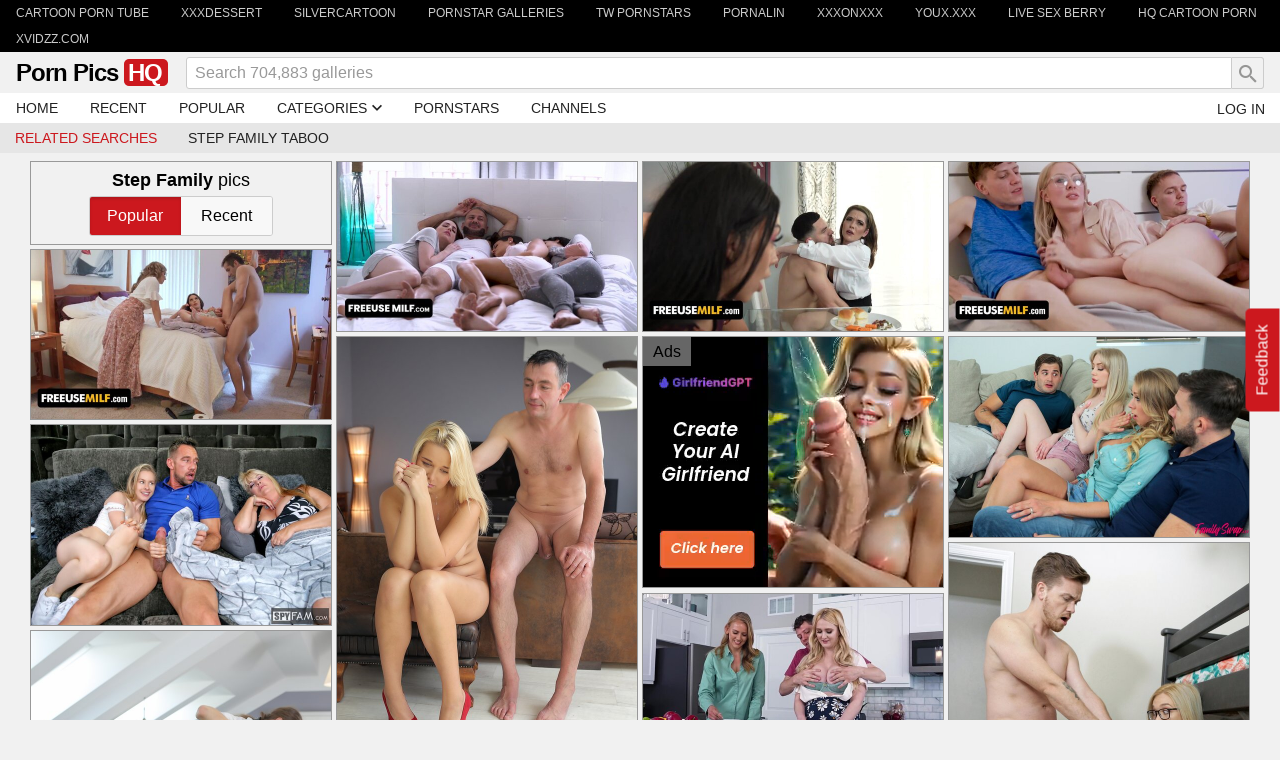

--- FILE ---
content_type: text/html; charset=UTF-8
request_url: https://www.pornpictureshq.com/?q=step+family
body_size: 4774
content:
<!DOCTYPE html>
<html lang="en">
<head>
    <!-- Google tag (gtag.js) -->
    <script async src="https://www.googletagmanager.com/gtag/js?id=G-TMHX31QMNF"></script>
    <script>
        window.dataLayer = window.dataLayer || [];
        function gtag(){dataLayer.push(arguments);}
        gtag('js', new Date());
        gtag('config', 'G-TMHX31QMNF');
    </script>
    <meta http-equiv="content-type" content="text/html; charset=utf-8">
    <meta name="viewport" content="width=device-width, initial-scale=1.0">
    <meta content="telephone=no" name="format-detection">
    <title> Step Family Porn Pics at PornPicturesHQ.com</title>
    <meta name="description" content="Browse HQ Step Family porn galleries for FREE">
        <link rel="stylesheet" type="text/css" href="/css/all.css?v=1670240808" media="all">
        <script src="https://ajax.googleapis.com/ajax/libs/jquery/1.11.0/jquery.min.js" type="text/javascript"></script>
</head>
<body>
    <div class="wrapper">

        <div class="panel panel_network">
            <div class="container">
                <div class="clearfix">
                    <div class="navbar navbar_network js-navbar-network"><div class="item">
                            <a href="https://www.cartoontube.xxx/?utm_source=pphq&utm_medium=top&utm_campaign=ontop" class="link link_grey"><span>CARTOON PORN TUBE</span></a>
                        </div><div class="item">
                            <a href="https://xxxdessert.com/?utm_source=pphq&utm_medium=top&utm_campaign=ontop" class="link link_grey"><span>XXXDessert</span></a>
                        </div><div class="item">
                            <a href="https://silvercartoon.com/?utm_source=pphq&utm_medium=top&utm_campaign=ontop" class="link link_grey"><span>SilverCartoon</span></a>
                        </div><div class="item">
                            <a href="https://galleries-pornstar.com/?utm_source=pphq&utm_medium=top&utm_campaign=ontop" class="link link_grey"><span>Pornstar Galleries</span></a>
                        </div><div class="item">
                            <a href="http://www.twpornstars.com/?utm_source=pphq&utm_medium=top&utm_campaign=ontop" class="link link_grey"><span>TW Pornstars</span></a>
                        </div><div class="item">
                            <a href="https://www.pornalin.com/?utm_source=pphq&utm_medium=top&utm_campaign=ontop" class="link link_grey"><span>Pornalin</span></a>
                        </div><div class="item">
                            <a href="https://xxxonxxx.com/?utm_source=pphq&utm_medium=top&utm_campaign=ontop" class="link link_grey"><span>XXXonXXX</span></a>
                        </div><div class="item">
                            <a href="https://www.youx.xxx/?utm_source=pphq&utm_medium=top&utm_campaign=ontop" class="link link_grey"><span>YOUX.XXX</span></a>
                        </div><div class="item">
                            <a href="https://www.livesexberry.com/?utm_source=pphq&utm_medium=top&utm_campaign=ontop" class="link link_grey"><span>Live Sex Berry</span></a>
                        </div><div class="item">
                            <a href="https://www.hqporncolor.com/?utm_source=pphq&utm_medium=top&utm_campaign=ontop" class="link link_grey"><span>HQ Cartoon porn</span></a>
                        </div><div class="item"><a href="https://www.xvidzz.com/" class="link link_grey"><span>xVidzz.com</span></a></div>
                    </div>
                </div>
            </div>
        </div>

        <div class="header">
            <button class="header__button header__button_menu button button_square js-button-toggle" type="button" data-target=".panel_menu" data-toggle-class="panel_active" data-group="header-buttons">
                <!-- order of icons matters here -->
                <i class="icon-close2 button__icon button__icon-active"></i>
                <i class="icon-bars button__icon"></i>
            </button>

            <div class="header__logo">
                <a href="/">Porn Pics <strong>HQ</strong></a>
            </div>

            <button class="header__button header__button_search button button_square js-button-toggle" type="button" data-target=".search" data-toggle-class="search_active" data-group="header-buttons">
                <!-- order of icons matters here -->
                <i class="icon-close2 button__icon button__icon-active"></i>
                <i class="icon-search button__icon"></i>
            </button>

            <div class="search header__search">
                <form action="/" method="get" data-api="/api/autocomplete.json" class="search__form">
                    <div class="search__input-wrapper">
                        <input name="q" type="text" class="search__input input js-typeahead" placeholder="Search 704,883 galleries">
                    </div>
                    <button class="button button_square search__button" type="submit"><i class="icon-search button__icon"></i></button>
                </form>
            </div>
        </div>

        <div class="panel panel_menu">
            <div class="container">
                <div class="clearfix">
                    <div class="navbar js-navbar">
                        <div class="item    "><a href="/" class="link"><span>HOME</span></a></div>
                        <div class="item    "><a href="/recent/" class="link"><span>RECENT</span></a></div>
                        <div class="item    "><a href="/popular/" class="link"><span>POPULAR</span></a></div>
                        <div class="item">
                            <a href="#" class="link button_dropable js-button-toggle" data-target=".dropable" data-toggle-class="dropable_active"><span>CATEGORIES</span><i class="icon-arrow-down button__icon"></i></a>
                            <hx:include src="https://www.pornpictureshq.com/block/menu/categories"></hx:include>
                        </div>
                        <div class="item    "><a href="/pornstars/" class="link"><span>PORNSTARS</span></a></div>
                        <div class="item    "><a href="/channels/" class="link"><span>CHANNELS</span></a></div>
                    </div>
                    <div class="login"><a class="menu__item" href="/login" data-remote="false" data-toggle="modal" data-target="#modalLogin"><span>Log in</span></a></div>
                </div>
            </div>
        </div><div class="container container_menu-pornstars">
    <div class="clearfix">
        <div class="navbar">
            <div class="item navbar__title">Related searches</div><div class="item"><a href="/?q=Step+Family+Taboo" class="link"><span>Step Family Taboo</span></a></div></div>
    </div>
</div>
<div class="banner_mobile">
            <div class="container" style="width:300px;margin-top:4px">
                <script type="text/javascript">
                    var ad_idzone = "3449223",
                    ad_width = "300",
                    ad_height = "100";
                </script>
                <script type="text/javascript" src="https://a.realsrv.com/ads.js"></script>
                <noscript><iframe src="https://syndication.realsrv.com/ads-iframe-display.php?idzone=3449223&output=noscript&type=300x100" width="300" height="100" scrolling="no" marginwidth="0" marginheight="0" frameborder="0"></iframe></noscript>
            </div>
        </div>

        <div class="main">
            <div class="container">
                <div class="masonry_thumbs" data-tag="step family" data-stats-url="/show/step%20family/" data-secret="c9bf49ef021298107f29a09d416629d1" data-time="1769469524"><div class="grid" data-url="/block/thumbs/search?q=step+family" data-next-page="2"><div class="stamp ">
    <div class="stamp__inner">
        <h1 class="title"><b>Step Family</b> pics        </h1>
        <div class="button_field">
            <div class="wrap"><span class="button selected">Popular</span><a href="/?q=step+family&amp;order=date" class="button js-pop">Recent</a></div>
        </div>
    </div>
</div>
<div class="thumb">
        <a class="thumb__link js-pop" style="padding-bottom:56.33%" data-id="745569" target="_blank" href="/hit/745569/?url=https%3A//www.pornpictureshq.com/galleries/hot-curvy-mom-son/&amp;tag=step-family">
            <img data-src="https://cdncontent.xxxwaffle.com/gthumb/3/538/3538938_664bce3_300x_.jpg" src="https://cdncontent.xxxwaffle.com/gthumb/3/538/3538938_664bce3_300x_.jpg" class="thumb__img" alt="Hot curvy mom son gives handjob"
            srcset="https://cdncontent.xxxwaffle.com/gthumb/3/538/3538938_664bce3_600x_.jpg 600w">
                    </a>
    </div><div class="thumb">
        <a class="thumb__link js-pop" style="padding-bottom:56.33%" data-id="745714" target="_blank" href="/hit/745714/?url=https%3A//www.pornpictureshq.com/galleries/big-tits-slutty-milfs/&amp;tag=step-family">
            <img data-src="https://cdncontent.xxxwaffle.com/gthumb/3/540/3540299_a480f8a_300x_.jpg" src="https://cdncontent.xxxwaffle.com/gthumb/3/540/3540299_a480f8a_300x_.jpg" class="thumb__img" alt="Big tits slutty milfs deep throated"
            srcset="https://cdncontent.xxxwaffle.com/gthumb/3/540/3540299_a480f8a_600x_.jpg 600w">
                    </a>
    </div><div class="thumb">
        <a class="thumb__link js-pop" style="padding-bottom:56.33%" data-id="738280" target="_blank" href="/hit/738280/?url=https%3A//www.pornpictureshq.com/galleries/big-tits-blonde-mom-2/&amp;tag=step-family">
            <img data-src="https://cdncontent.xxxwaffle.com/gthumb/3/531/3531137_b29826b_300x_.jpg" src="https://cdncontent.xxxwaffle.com/gthumb/3/531/3531137_b29826b_300x_.jpg" class="thumb__img" alt="Big tits blonde mom son pussy licked"
            srcset="https://cdncontent.xxxwaffle.com/gthumb/3/531/3531137_b29826b_600x_.jpg 600w">
                    </a>
    </div><div class="thumb">
        <a class="thumb__link js-pop" style="padding-bottom:56.33%" data-id="745009" target="_blank" href="/hit/745009/?url=https%3A//www.pornpictureshq.com/galleries/submissive-beautiful-stepmom-pussy/&amp;tag=step-family">
            <img data-src="https://cdncontent.xxxwaffle.com/gthumb/3/534/3534917_57c8b6b_300x_.jpg" src="https://cdncontent.xxxwaffle.com/gthumb/3/534/3534917_57c8b6b_300x_.jpg" class="thumb__img" alt="Submissive beautiful stepmom pussy licked"
            srcset="https://cdncontent.xxxwaffle.com/gthumb/3/534/3534917_57c8b6b_600x_.jpg 600w">
                    </a>
    </div><div class="thumb">
        <a class="thumb__link js-pop" style="padding-bottom:150%" data-id="299757" target="_blank" href="/hit/299757/?url=https%3A//xxxdessert.com/daddy4k/beautiful-amazing-teen-fuck/&amp;tag=step-family">
            <img data-src="https://cdn.pornpictureshq.com/galleries/gthumb/5/643/5643696_c001f33_300x_.jpg" src="https://cdn.pornpictureshq.com/galleries/gthumb/5/643/5643696_c001f33_300x_.jpg" class="thumb__img" alt="Beautiful amazing teen fuck"
            srcset="https://cdn.pornpictureshq.com/galleries/gthumb/5/643/5643696_c001f33_600x_.jpg 600w">
                    </a>
    </div><div class="thumb">
                <iframe class="thumb__iframe" frameborder="0" scrolling="no" marginwidth="0" marginheight="0" src="/sdlfujwije1.html"></iframe>
                <span class="thumb__title">Ads</span>
            </div><div class="thumb">
        <a class="thumb__link js-pop" style="padding-bottom:66.66%" data-id="736254" target="_blank" href="/hit/736254/?url=https%3A//www.youx.xxx/familyswap/blondes-caught-lesbian-sex/&amp;tag=step-family">
            <img data-src="https://cdncontent.xxxwaffle.com/gthumb/3/508/3508456_b5fa397_300x_.jpg" src="https://cdncontent.xxxwaffle.com/gthumb/3/508/3508456_b5fa397_300x_.jpg" class="thumb__img" alt="Blondes caught lesbian sex"
            srcset="https://cdncontent.xxxwaffle.com/gthumb/3/508/3508456_b5fa397_600x_.jpg 600w">
                    </a>
    </div><div class="thumb">
        <a class="thumb__link js-pop" style="padding-bottom:66.66%" data-id="727652" target="_blank" href="/hit/727652/?url=https%3A//www.pornpictureshq.com/galleries/daddy-bangs-stepdaughter-sleeping/&amp;tag=step-family">
            <img data-src="https://cdncontent.xxxwaffle.com/gthumb/2/392/2392272_d9066bc_300x_.jpg" src="https://cdncontent.xxxwaffle.com/gthumb/2/392/2392272_d9066bc_300x_.jpg" class="thumb__img" alt="Daddy bangs stepdaughter next to his sleeping wife"
            srcset="https://cdncontent.xxxwaffle.com/gthumb/2/392/2392272_d9066bc_600x_.jpg 600w">
                    </a>
    </div><div class="thumb">
        <a class="thumb__link js-pop" style="padding-bottom:150%" data-id="648443" target="_blank" href="/hit/648443/?url=https%3A//www.youx.xxx/myfamilypies/fantasy-real-creampie/&amp;tag=step-family">
            <img data-src="https://cdncontent.xxxwaffle.com/gthumb/2/750/2750490_83dfe2b_300x_.jpg" src="https://cdncontent.xxxwaffle.com/gthumb/2/750/2750490_83dfe2b_300x_.jpg" class="thumb__img" alt="Fantasy real creampie"
            srcset="https://cdncontent.xxxwaffle.com/gthumb/2/750/2750490_83dfe2b_600x_.jpg 600w">
                    </a>
    </div><div class="thumb">
        <a class="thumb__link js-pop" style="padding-bottom:56.33%" data-id="745684" target="_blank" href="/hit/745684/?url=https%3A//www.pornpictureshq.com/galleries/big-tits-blonde-slutty/&amp;tag=step-family">
            <img data-src="https://cdncontent.xxxwaffle.com/gthumb/3/539/3539927_1d04579_300x_.jpg" src="https://cdncontent.xxxwaffle.com/gthumb/3/539/3539927_1d04579_300x_.jpg" class="thumb__img" alt="Big tits blonde slutty milfs sucks dick"
            srcset="https://cdncontent.xxxwaffle.com/gthumb/3/539/3539927_1d04579_600x_.jpg 600w">
                    </a>
    </div><div class="thumb">
        <a class="thumb__link js-pop" style="padding-bottom:150%" data-id="299756" target="_blank" href="/hit/299756/?url=https%3A//xxxdessert.com/daddy4k/ukrainian-young-girlfriend/&amp;tag=step-family">
            <img data-src="https://cdn.pornpictureshq.com/galleries/gthumb/5/643/5643680_1d1f237_300x_.jpg" src="https://cdn.pornpictureshq.com/galleries/gthumb/5/643/5643680_1d1f237_300x_.jpg" class="thumb__img" alt="Ukrainian young girlfriend"
            srcset="https://cdn.pornpictureshq.com/galleries/gthumb/5/643/5643680_1d1f237_600x_.jpg 600w">
                    </a>
    </div><div class="thumb">
        <a class="thumb__link js-pop" style="padding-bottom:56.33%" data-id="683910" target="_blank" href="/hit/683910/?url=http%3A//xxxonxxx.com/familystrokes/amazing-surprise-drilling-tiny/&amp;tag=step-family">
            <img data-src="https://cdncontent.xxxwaffle.com/gthumb/3/151/3151736_14a7b9e_300x_.jpg" src="https://cdncontent.xxxwaffle.com/gthumb/3/151/3151736_14a7b9e_300x_.jpg" class="thumb__img" alt="Amazing surprise drilling tiny"
            srcset="https://cdncontent.xxxwaffle.com/gthumb/3/151/3151736_14a7b9e_600x_.jpg 600w">
                    </a>
    </div><div class="thumb">
        <a class="thumb__link js-pop" style="padding-bottom:56.33%" data-id="738086" target="_blank" href="/hit/738086/?url=https%3A//www.pornpictureshq.com/galleries/big-tits-beautiful-step-2/&amp;tag=step-family">
            <img data-src="https://cdncontent.xxxwaffle.com/gthumb/3/529/3529071_812b807_300x_.jpg" src="https://cdncontent.xxxwaffle.com/gthumb/3/529/3529071_812b807_300x_.jpg" class="thumb__img" alt="Big tits beautiful step"
            srcset="https://cdncontent.xxxwaffle.com/gthumb/3/529/3529071_812b807_600x_.jpg 600w">
                    </a>
    </div><div class="thumb">
        <a class="thumb__link js-pop" style="padding-bottom:56.33%" data-id="738068" target="_blank" href="/hit/738068/?url=https%3A//www.pornpictureshq.com/galleries/thick-mother-rough-sex/&amp;tag=step-family">
            <img data-src="https://cdncontent.xxxwaffle.com/gthumb/3/528/3528864_9d00c8e_300x_.jpg" src="https://cdncontent.xxxwaffle.com/gthumb/3/528/3528864_9d00c8e_300x_.jpg" class="thumb__img" alt="Thick mother rough sex"
            srcset="https://cdncontent.xxxwaffle.com/gthumb/3/528/3528864_9d00c8e_600x_.jpg 600w">
                    </a>
    </div><div class="thumb">
        <a class="thumb__link js-pop" style="padding-bottom:56.33%" data-id="737482" target="_blank" href="/hit/737482/?url=https%3A//www.pornpictureshq.com/galleries/curvy-brunette-penetrated-son/&amp;tag=step-family">
            <img data-src="https://cdncontent.xxxwaffle.com/gthumb/3/522/3522321_1f20830_300x_.jpg" src="https://cdncontent.xxxwaffle.com/gthumb/3/522/3522321_1f20830_300x_.jpg" class="thumb__img" alt="Curvy brunette penetrated by son"
            srcset="https://cdncontent.xxxwaffle.com/gthumb/3/522/3522321_1f20830_600x_.jpg 600w">
                    </a>
    </div><div class="thumb">
        <a class="thumb__link js-pop" style="padding-bottom:65.66%" data-id="737589" target="_blank" href="/hit/737589/?url=https%3A//www.pornpictureshq.com/galleries/small-tits-horny-stepmom/&amp;tag=step-family">
            <img data-src="https://cdncontent.xxxwaffle.com/gthumb/3/523/3523367_08e05dd_300x_.jpg" src="https://cdncontent.xxxwaffle.com/gthumb/3/523/3523367_08e05dd_300x_.jpg" class="thumb__img" alt="Small tits horny stepmom banged by step daddy"
            srcset="https://cdncontent.xxxwaffle.com/gthumb/3/523/3523367_08e05dd_600x_.jpg 600w">
                    </a>
    </div><div class="thumb">
        <a class="thumb__link js-pop" style="padding-bottom:56.33%" data-id="745473" target="_blank" href="/hit/745473/?url=https%3A//www.pornpictureshq.com/galleries/naughty-sexy-slutty-milf/&amp;tag=step-family">
            <img data-src="https://cdncontent.xxxwaffle.com/gthumb/3/537/3537922_c936909_300x_.jpg" src="https://cdncontent.xxxwaffle.com/gthumb/3/537/3537922_c936909_300x_.jpg" class="thumb__img" alt="Naughty sexy slutty milf sucks dick"
            srcset="https://cdncontent.xxxwaffle.com/gthumb/3/537/3537922_c936909_600x_.jpg 600w">
                    </a>
    </div><div class="thumb">
        <a class="thumb__link js-pop" style="padding-bottom:56.33%" data-id="745003" target="_blank" href="/hit/745003/?url=https%3A//www.pornpictureshq.com/galleries/big-tits-brunette-stepmom-1/&amp;tag=step-family">
            <img data-src="https://cdncontent.xxxwaffle.com/gthumb/3/534/3534825_2167d00_300x_.jpg" src="https://cdncontent.xxxwaffle.com/gthumb/3/534/3534825_2167d00_300x_.jpg" class="thumb__img" alt="Big tits brunette stepmom gives handjob"
            srcset="https://cdncontent.xxxwaffle.com/gthumb/3/534/3534825_2167d00_600x_.jpg 600w">
                    </a>
    </div><div class="thumb">
        <a class="thumb__link js-pop" style="padding-bottom:56.33%" data-id="745158" target="_blank" href="/hit/745158/?url=https%3A//www.pornpictureshq.com/galleries/sexy-american-milf-handjob/&amp;tag=step-family">
            <img data-src="https://cdncontent.xxxwaffle.com/gthumb/3/535/3535770_e6195ab_300x_.jpg" src="https://cdncontent.xxxwaffle.com/gthumb/3/535/3535770_e6195ab_300x_.jpg" class="thumb__img" alt="Sexy american milf gives handjob"
            srcset="https://cdncontent.xxxwaffle.com/gthumb/3/535/3535770_e6195ab_600x_.jpg 600w">
                    </a>
    </div><div class="thumb">
        <a class="thumb__link js-pop" style="padding-bottom:150%" data-id="667003" target="_blank" href="/hit/667003/?url=https%3A//www.youx.xxx/familystrokes/russian-dark-haired-family/&amp;tag=step-family">
            <img data-src="https://cdncontent.xxxwaffle.com/gthumb/2/983/2983680_1dd0106_300x_.jpg" src="https://cdncontent.xxxwaffle.com/gthumb/2/983/2983680_1dd0106_300x_.jpg" class="thumb__img" alt="Russian dark haired family sex"
            srcset="https://cdncontent.xxxwaffle.com/gthumb/2/983/2983680_1dd0106_600x_.jpg 600w">
                    </a>
    </div><div class="thumb">
        <a class="thumb__link js-pop" style="padding-bottom:150%" data-id="736011" target="_blank" href="/hit/736011/?url=https%3A//www.youx.xxx/myfamilypies/hot-babes-play-stepdads/&amp;tag=step-family">
            <img data-src="https://cdncontent.xxxwaffle.com/gthumb/3/507/3507646_d50c497_300x_.jpg" src="https://cdncontent.xxxwaffle.com/gthumb/3/507/3507646_d50c497_300x_.jpg" class="thumb__img" alt="Hot babes play stepdads"
            srcset="https://cdncontent.xxxwaffle.com/gthumb/3/507/3507646_d50c497_600x_.jpg 600w">
                    </a>
    </div></div>
</div>
                <div class="cssload-container">
                    <div class="cssload-item cssload-moon infinite-scroll-request"></div>
                </div>
            </div>
        </div>
        <div class="fdb">
            <a href="#" data-toggle="modal" data-target="#modalFeed">Feedback</a>
        </div>
        <div class="footer">
            <div class="footer_holder">
                <div class="container">
                    <div class="wrap">
                        <div class="action_footer"><a href="/">Home</a> - <a href="#" id="scrollTop">UP <i class="icon-vertical_align_top"></i></a></div>
                        <div class="copy">
                            <p>&copy; 2018-2026 pornpictureshq.com -
                                <a href="/contact/">Contact</a>
                                <a href="/terms/">Terms</a>
                                <a href="/privacy/">Privacy</a>
                                <a href="/dmca/">DMCA</a>
                                <a href="/2257/">2257</a>
                            </p>
                        </div>
                    </div>
                </div>
            </div>
        </div>
    </div>

    <hx:include src="https://www.pornpictureshq.com/block/form/login/"></hx:include>

    <!-- Modal feedback -->
    <div class="modal fade feed" id="modalFeed" tabindex="-1" role="dialog" aria-labelledby="myModalLabel">
        <div class="modal-dialog" role="document">
            <div class="modal-content">
                <div class="modal-header">
                    <button type="button" class="close" data-dismiss="modal" aria-label="Close"><i class="icon-close"></i></button>
                    <h4 class="modal-title">Hello, we'd love to hear your feedback about our website...</h4>
                </div>
                <div class="modal-body">
                    <div class="modal-side">
                        <form name="contact" method="post" action="/block/form/contact/" class="form">
<div class="row">
    
    <input type="text" id="contact_name" name="contact[name]" required="required" class="input" placeholder="Your name" />
</div>
<div class="row">
    
    <input type="email" id="contact_email" name="contact[email]" required="required" class="input" placeholder="Email" />
</div>
<div class="row">
    
    <textarea id="contact_message" name="contact[message]" required="required" class="textarea" placeholder="Your message"></textarea>
</div>
<div class="row">
    <button type="submit" id="contact_submit" name="contact[submit]" class="button_submit">Send Message</button>
</div>
<input type="hidden" id="contact__token" name="contact[_token]" value="4YcmTtsj1ZYIoL6qIuVEcg1bJmkX60NfE32Xbq_r0uk" /></form>

                    </div>
                </div>
            </div>
        </div>
    </div>
    <script>
        $('.modal form[name="contact"]').submit(function(e) {
            var $form = $(this);
            e.preventDefault();
            $.post(
                this.action,
                $form.serialize(),
                function(data) {
                    $form.html('<p>Thank you for contacting us.</p>');
                    setTimeout(function() {
                        $form.closest('.modal').modal('hide');
                    }, 1000);
                }
            );
            return false;
        });
    </script>

        <script src="/js/hinclude.js?v=1670240808" type="text/javascript"></script>
    <script src="/js/assets.js?v=1670240808" type="text/javascript"></script>
    <script src="/js/main.js?v=1670240808" type="text/javascript"></script>
    <script src="/js/thumbs.js?v=1670240808" type="text/javascript"></script>
    
    <script type="text/javascript" src="https://a.realsrv.com/video-slider.js"></script>
    <script type="text/javascript">
        setTimeout(function(){ExoVideoSlider.init({
            "idzone": "3449211",
            "frequency_period": 0,
            "close_after": 5,
            "sound_enabled": 0,
            "on_complete": "hide",
            "branding_enabled": 0,
            "screen_density": 25
        });}, 10000);
    </script>
    <script type='text/javascript' src='//emergencyadditions.com/fe/9f/83/fe9f83102cf5372fac30642b334e96ee.js'></script> <script defer src="https://static.cloudflareinsights.com/beacon.min.js/vcd15cbe7772f49c399c6a5babf22c1241717689176015" integrity="sha512-ZpsOmlRQV6y907TI0dKBHq9Md29nnaEIPlkf84rnaERnq6zvWvPUqr2ft8M1aS28oN72PdrCzSjY4U6VaAw1EQ==" data-cf-beacon='{"version":"2024.11.0","token":"18fbbe380c4a4e6b930dfea59679894c","r":1,"server_timing":{"name":{"cfCacheStatus":true,"cfEdge":true,"cfExtPri":true,"cfL4":true,"cfOrigin":true,"cfSpeedBrain":true},"location_startswith":null}}' crossorigin="anonymous"></script>
</body>
</html>


--- FILE ---
content_type: text/html; charset=utf-8
request_url: https://syndication.realsrv.com/ads-iframe-display.php?idzone=3449223&type=300x100&p=https%3A//www.pornpictureshq.com/%3Fq%3Dstep+family&dt=1769469525231&sub=&tags=&cookieconsent=true&screen_resolution=1280x720&el=%22
body_size: 455
content:
<html><body style="margin:0px;"><body style="margin:0px;"><iframe style="width:100%;height:100%;border:0;" src="https://go.xlivrdr.com/smartpop/73000fb03f0408f156f57c5bb1d2c227a69b57f5b5d628392bd2eabd45e007b3?userId=1f2ad638bb163e0f21b19d6cbbcd5805b56eb7b1ef21117b6157eaf2a11915c9&affiliateClickId=[base64]&sourceId=3449223&p1=5840486&p2=pornpictureshq.com&p3=3449223&noc=1&ax=0&kbLimit=1000"></iframe></body></body></html>

--- FILE ---
content_type: text/html; charset=UTF-8
request_url: https://www.pornpictureshq.com/block/thumbs/search?q=step+family&page=2
body_size: 1373
content:
<div class="thumb">
        <a class="thumb__link js-pop" style="padding-bottom:133.33%" data-id="727615" target="_blank" href="/hit/727615/?url=https%3A//www.pornpictureshq.com/galleries/small-tits-brunette-girl-2/&amp;tag=step-family">
            <img data-src="https://cdncontent.xxxwaffle.com/gthumb/2/391/2391982_3250454_300x_.jpg" src="https://cdncontent.xxxwaffle.com/gthumb/2/391/2391982_3250454_300x_.jpg" class="thumb__img" alt="Small tits brunette girl bangs a big guy"
            srcset="https://cdncontent.xxxwaffle.com/gthumb/2/391/2391982_3250454_600x_.jpg 600w">
                    </a>
    </div><div class="thumb">
        <a class="thumb__link js-pop" style="padding-bottom:75%" data-id="731384" target="_blank" href="/hit/731384/?url=https%3A//www.pornpictureshq.com/galleries/brunette-babe-elegant-dress/&amp;tag=step-family">
            <img data-src="https://cdncontent.xxxwaffle.com/gthumb/2/394/2394275_144f1c0_300x_.jpg" src="https://cdncontent.xxxwaffle.com/gthumb/2/394/2394275_144f1c0_300x_.jpg" class="thumb__img" alt="Brunette babe elegant dress"
            srcset="https://cdncontent.xxxwaffle.com/gthumb/2/394/2394275_144f1c0_600x_.jpg 600w">
                    </a>
    </div><div class="thumb">
        <a class="thumb__link js-pop" style="padding-bottom:150%" data-id="407996" target="_blank" href="/hit/407996/?url=https%3A//www.youx.xxx/brattysis/uniform-teen-cheerleader-creampie/&amp;tag=step-family">
            <img data-src="https://cdn.pornpictureshq.com/galleries/gthumb/5/914/5914410_5922392_300x_.jpg" src="https://cdn.pornpictureshq.com/galleries/gthumb/5/914/5914410_5922392_300x_.jpg" class="thumb__img" alt="Uniform teen cheerleader creampie"
            srcset="https://cdn.pornpictureshq.com/galleries/gthumb/5/914/5914410_5922392_600x_.jpg 600w">
                    </a>
    </div><div class="thumb">
        <a class="thumb__link js-pop" style="padding-bottom:66.66%" data-id="727799" target="_blank" href="/hit/727799/?url=https%3A//www.pornpictureshq.com/galleries/teen-pigtails-curious-stepdads/&amp;tag=step-family">
            <img data-src="https://cdncontent.xxxwaffle.com/gthumb/2/392/2392403_7dba9b4_300x_.jpg" src="https://cdncontent.xxxwaffle.com/gthumb/2/392/2392403_7dba9b4_300x_.jpg" class="thumb__img" alt="Teen with pigtails is curious about stepdad&#039;s cock"
            srcset="https://cdncontent.xxxwaffle.com/gthumb/2/392/2392403_7dba9b4_600x_.jpg 600w">
                    </a>
    </div><div class="thumb">
        <a class="thumb__link js-pop" style="padding-bottom:150%" data-id="299760" target="_blank" href="/hit/299760/?url=https%3A//xxxdessert.com/daddy4k/young-innocent-relaxed-teen/&amp;tag=step-family">
            <img data-src="https://cdn.pornpictureshq.com/galleries/gthumb/5/643/5643728_a369269_300x_.jpg" src="https://cdn.pornpictureshq.com/galleries/gthumb/5/643/5643728_a369269_300x_.jpg" class="thumb__img" alt="Young innocent relaxed teen"
            srcset="https://cdn.pornpictureshq.com/galleries/gthumb/5/643/5643728_a369269_600x_.jpg 600w">
                    </a>
    </div><div class="thumb">
                <iframe class="thumb__iframe" frameborder="0" scrolling="no" marginwidth="0" marginheight="0" src="/sdlfujwije2.html"></iframe>
                <span class="thumb__title">Ads</span>
            </div><div class="thumb">
        <a class="thumb__link js-pop" style="padding-bottom:56.33%" data-id="733585" target="_blank" href="/hit/733585/?url=https%3A//www.youx.xxx/stepmomvideos/milfs-love-care-stepsons/&amp;tag=step-family">
            <img data-src="https://cdncontent.xxxwaffle.com/gthumb/3/491/3491897_4d589d6_300x_.jpg" src="https://cdncontent.xxxwaffle.com/gthumb/3/491/3491897_4d589d6_300x_.jpg" class="thumb__img" alt="Milfs love care stepsons"
            srcset="https://cdncontent.xxxwaffle.com/gthumb/3/491/3491897_4d589d6_600x_.jpg 600w">
                    </a>
    </div><div class="thumb">
        <a class="thumb__link js-pop" style="padding-bottom:150%" data-id="299758" target="_blank" href="/hit/299758/?url=https%3A//xxxdessert.com/daddy4k/young-innocent-naked-teen/&amp;tag=step-family">
            <img data-src="https://cdn.pornpictureshq.com/galleries/gthumb/5/643/5643712_e2972c7_300x_.jpg" src="https://cdn.pornpictureshq.com/galleries/gthumb/5/643/5643712_e2972c7_300x_.jpg" class="thumb__img" alt="Young innocent naked teen"
            srcset="https://cdn.pornpictureshq.com/galleries/gthumb/5/643/5643712_e2972c7_600x_.jpg 600w">
                    </a>
    </div><div class="thumb">
        <a class="thumb__link js-pop" style="padding-bottom:66.66%" data-id="667094" target="_blank" href="/hit/667094/?url=https%3A//www.youx.xxx/familystrokes/gorgeous-step-sister-taboo/&amp;tag=step-family">
            <img data-src="https://cdncontent.xxxwaffle.com/gthumb/2/985/2985030_cde9e2a_300x_.jpg" src="https://cdncontent.xxxwaffle.com/gthumb/2/985/2985030_cde9e2a_300x_.jpg" class="thumb__img" alt="Gorgeous step sister taboo"
            srcset="https://cdncontent.xxxwaffle.com/gthumb/2/985/2985030_cde9e2a_600x_.jpg 600w">
                    </a>
    </div><div class="thumb">
        <a class="thumb__link js-pop" style="padding-bottom:56.33%" data-id="684306" target="_blank" href="/hit/684306/?url=http%3A//galleries-pornstar.com/familystrokes/failed-honey-boyfriend-drills/&amp;tag=step-family">
            <img data-src="https://cdncontent.xxxwaffle.com/gthumb/3/149/3149046_0054714_300x_.jpg" src="https://cdncontent.xxxwaffle.com/gthumb/3/149/3149046_0054714_300x_.jpg" class="thumb__img" alt="Failed with honey boyfriend drills her blonde Mom"
            srcset="https://cdncontent.xxxwaffle.com/gthumb/3/149/3149046_0054714_600x_.jpg 600w">
                    </a>
    </div><div class="thumb">
        <a class="thumb__link js-pop" style="padding-bottom:150%" data-id="10902" target="_blank" href="/hit/10902/?url=https%3A//www.pornpictureshq.com/galleries/young-big-tit-american/&amp;tag=step-family">
            <img data-src="https://cdn.pornpictureshq.com/galleries/gthumb/4/578/4578961_5bc6575_300x_.jpg" src="https://cdn.pornpictureshq.com/galleries/gthumb/4/578/4578961_5bc6575_300x_.jpg" class="thumb__img" alt="Young big tit american teen"
            srcset="https://cdn.pornpictureshq.com/galleries/gthumb/4/578/4578961_5bc6575_600x_.jpg 600w">
                    </a>
    </div><div class="thumb">
        <a class="thumb__link js-pop" style="padding-bottom:56.33%" data-id="745554" target="_blank" href="/hit/745554/?url=https%3A//www.pornpictureshq.com/galleries/hot-canadian-slutty-milf/&amp;tag=step-family">
            <img data-src="https://cdncontent.xxxwaffle.com/gthumb/3/538/3538781_7e36b03_300x_.jpg" src="https://cdncontent.xxxwaffle.com/gthumb/3/538/3538781_7e36b03_300x_.jpg" class="thumb__img" alt="Hot canadian slutty milf pussy licked"
            srcset="https://cdncontent.xxxwaffle.com/gthumb/3/538/3538781_7e36b03_600x_.jpg 600w">
                    </a>
    </div><div class="thumb">
        <a class="thumb__link js-pop" style="padding-bottom:57.66%" data-id="738398" target="_blank" href="/hit/738398/?url=https%3A//www.pornpictureshq.com/galleries/italian-mom-son-banged/&amp;tag=step-family">
            <img data-src="https://cdncontent.xxxwaffle.com/gthumb/3/532/3532438_57b5a8f_300x_.jpg" src="https://cdncontent.xxxwaffle.com/gthumb/3/532/3532438_57b5a8f_300x_.jpg" class="thumb__img" alt="Italian mom son banged"
            srcset="https://cdncontent.xxxwaffle.com/gthumb/3/532/3532438_57b5a8f_600x_.jpg 600w">
                    </a>
    </div><div class="thumb">
        <a class="thumb__link js-pop" style="padding-bottom:56.33%" data-id="745704" target="_blank" href="/hit/745704/?url=https%3A//www.pornpictureshq.com/galleries/big-tits-lucky-milf/&amp;tag=step-family">
            <img data-src="https://cdncontent.xxxwaffle.com/gthumb/3/540/3540177_49a27d1_300x_.jpg" src="https://cdncontent.xxxwaffle.com/gthumb/3/540/3540177_49a27d1_300x_.jpg" class="thumb__img" alt="Big tits lucky milf nailed by stepson"
            srcset="https://cdncontent.xxxwaffle.com/gthumb/3/540/3540177_49a27d1_600x_.jpg 600w">
                    </a>
    </div><div class="thumb">
        <a class="thumb__link js-pop" style="padding-bottom:66.66%" data-id="736255" target="_blank" href="/hit/736255/?url=https%3A//www.youx.xxx/familyswap/ffmm-fourway-banging-big/&amp;tag=step-family">
            <img data-src="https://cdncontent.xxxwaffle.com/gthumb/3/508/3508472_5a4347f_300x_.jpg" src="https://cdncontent.xxxwaffle.com/gthumb/3/508/3508472_5a4347f_300x_.jpg" class="thumb__img" alt="FFMM fourway banging in big tent"
            srcset="https://cdncontent.xxxwaffle.com/gthumb/3/508/3508472_5a4347f_600x_.jpg 600w">
                    </a>
    </div><div class="thumb">
        <a class="thumb__link js-pop" style="padding-bottom:56.33%" data-id="738274" target="_blank" href="/hit/738274/?url=https%3A//www.pornpictureshq.com/galleries/beautiful-american-daughter-pussy/&amp;tag=step-family">
            <img data-src="https://cdncontent.xxxwaffle.com/gthumb/3/531/3531077_a6a0ab4_300x_.jpg" src="https://cdncontent.xxxwaffle.com/gthumb/3/531/3531077_a6a0ab4_300x_.jpg" class="thumb__img" alt="Beautiful american daughter pussy licked"
            srcset="https://cdncontent.xxxwaffle.com/gthumb/3/531/3531077_a6a0ab4_600x_.jpg 600w">
                    </a>
    </div><div class="thumb">
        <a class="thumb__link js-pop" style="padding-bottom:150%" data-id="736221" target="_blank" href="/hit/736221/?url=https%3A//www.youx.xxx/stepsiblingscaught/young-brunette-angel-bangs/&amp;tag=step-family">
            <img data-src="https://cdncontent.xxxwaffle.com/gthumb/3/508/3508932_ad67348_300x_.jpg" src="https://cdncontent.xxxwaffle.com/gthumb/3/508/3508932_ad67348_300x_.jpg" class="thumb__img" alt="Young brunette angel bangs hot surfer dude"
            srcset="https://cdncontent.xxxwaffle.com/gthumb/3/508/3508932_ad67348_600x_.jpg 600w">
                    </a>
    </div><div class="thumb">
        <a class="thumb__link js-pop" style="padding-bottom:66.66%" data-id="727623" target="_blank" href="/hit/727623/?url=https%3A//www.pornpictureshq.com/galleries/big-ass-teen-bounces/&amp;tag=step-family">
            <img data-src="https://cdncontent.xxxwaffle.com/gthumb/2/392/2392059_767c5a9_300x_.jpg" src="https://cdncontent.xxxwaffle.com/gthumb/2/392/2392059_767c5a9_300x_.jpg" class="thumb__img" alt="Big ass teen bounces on the hard cock"
            srcset="https://cdncontent.xxxwaffle.com/gthumb/2/392/2392059_767c5a9_600x_.jpg 600w">
                    </a>
    </div><div class="thumb">
        <a class="thumb__link js-pop" style="padding-bottom:150%" data-id="11089" target="_blank" href="/hit/11089/?url=https%3A//www.pornpictureshq.com/galleries/young-brunette-teen/&amp;tag=step-family">
            <img data-src="https://cdn.pornpictureshq.com/galleries/gthumb/4/581/4581917_7c15aa6_300x_.jpg" src="https://cdn.pornpictureshq.com/galleries/gthumb/4/581/4581917_7c15aa6_300x_.jpg" class="thumb__img" alt="Young brunette teen"
            srcset="https://cdn.pornpictureshq.com/galleries/gthumb/4/581/4581917_7c15aa6_600x_.jpg 600w">
                    </a>
    </div><div class="thumb">
        <a class="thumb__link js-pop" style="padding-bottom:150%" data-id="104514" target="_blank" href="/hit/104514/?url=https%3A//www.pornpictureshq.com/galleries/missionary-brunette-threesome/&amp;tag=step-family">
            <img data-src="https://cdn.pornpictureshq.com/galleries/gthumb/5/631/5631638_a9b5988_300x_.jpg" src="https://cdn.pornpictureshq.com/galleries/gthumb/5/631/5631638_a9b5988_300x_.jpg" class="thumb__img" alt="Missionary brunette threesome"
            srcset="https://cdn.pornpictureshq.com/galleries/gthumb/5/631/5631638_a9b5988_600x_.jpg 600w">
                    </a>
    </div><div class="thumb">
        <a class="thumb__link js-pop" style="padding-bottom:56.33%" data-id="683916" target="_blank" href="/hit/683916/?url=http%3A//xxxonxxx.com/familystrokes/longhaired-tiny-brunette-enjoys-1/&amp;tag=step-family">
            <img data-src="https://cdncontent.xxxwaffle.com/gthumb/3/151/3151795_8ff4fee_300x_.jpg" src="https://cdncontent.xxxwaffle.com/gthumb/3/151/3151795_8ff4fee_300x_.jpg" class="thumb__img" alt="Long-haired tiny brunette enjoys"
            srcset="https://cdncontent.xxxwaffle.com/gthumb/3/151/3151795_8ff4fee_600x_.jpg 600w">
                    </a>
    </div>

--- FILE ---
content_type: text/html; charset=UTF-8
request_url: https://www.pornpictureshq.com/block/menu/categories
body_size: 1476
content:
<div class="dropable">
    <div class="holder">
        <ul class="submenu"><li><a href="/18-busty/"><i class="icon-arrow-right"></i><span>18 Busty</span></a></li><li><a href="/3d-cartoon/"><i class="icon-arrow-right"></i><span>3D Cartoon</span></a></li><li><a href="/4k-hd-porn/"><i class="icon-arrow-right"></i><span>4K HD Porn</span></a></li><li><a href="/amateur/"><i class="icon-arrow-right"></i><span>Amateur</span></a></li><li><a href="/anal/"><i class="icon-arrow-right"></i><span>Anal</span></a></li><li><a href="/asian/"><i class="icon-arrow-right"></i><span>Asian</span></a></li><li><a href="/ass/"><i class="icon-arrow-right"></i><span>Ass</span></a></li><li><a href="/ass-licking/"><i class="icon-arrow-right"></i><span>Ass Licking</span></a></li><li><a href="/australian/"><i class="icon-arrow-right"></i><span>Australian</span></a></li><li><a href="/babes/"><i class="icon-arrow-right"></i><span>Babes</span></a></li><li><a href="/babysitter/"><i class="icon-arrow-right"></i><span>Babysitter</span></a></li><li><a href="/bbc/"><i class="icon-arrow-right"></i><span>Bbc</span></a></li><li><a href="/bbw/"><i class="icon-arrow-right"></i><span>BBW</span></a></li><li><a href="/bdsm/"><i class="icon-arrow-right"></i><span>BDSM</span></a></li><li><a href="/bdsm-art/"><i class="icon-arrow-right"></i><span>BDSM Art</span></a></li><li><a href="/big-ass/"><i class="icon-arrow-right"></i><span>Big Ass</span></a></li><li><a href="/big-cocks/"><i class="icon-arrow-right"></i><span>Big Cocks</span></a></li><li><a href="/big-tits/"><i class="icon-arrow-right"></i><span>Big Tits</span></a></li><li><a href="/bikini/"><i class="icon-arrow-right"></i><span>Bikini</span></a></li><li><a href="/bisexual/"><i class="icon-arrow-right"></i><span>Bisexual</span></a></li><li><a href="/black/"><i class="icon-arrow-right"></i><span>Black</span></a></li><li><a href="/blonde/"><i class="icon-arrow-right"></i><span>Blonde</span></a></li><li><a href="/blowjob/"><i class="icon-arrow-right"></i><span>Blowjob</span></a></li><li><a href="/bondage/"><i class="icon-arrow-right"></i><span>Bondage</span></a></li><li><a href="/british/"><i class="icon-arrow-right"></i><span>British</span></a></li><li><a href="/brunette/"><i class="icon-arrow-right"></i><span>Brunette</span></a></li><li><a href="/bukkake/"><i class="icon-arrow-right"></i><span>Bukkake</span></a></li><li><a href="/butt/"><i class="icon-arrow-right"></i><span>Butt</span></a></li><li><a href="/camel-toe/"><i class="icon-arrow-right"></i><span>Camel Toe</span></a></li><li><a href="/cartoon/"><i class="icon-arrow-right"></i><span>Cartoon</span></a></li><li><a href="/casting/"><i class="icon-arrow-right"></i><span>Casting</span></a></li><li><a href="/celebrity/"><i class="icon-arrow-right"></i><span>Celebrity</span></a></li><li><a href="/cfnm/"><i class="icon-arrow-right"></i><span>Cfnm</span></a></li><li><a href="/cheating/"><i class="icon-arrow-right"></i><span>Cheating</span></a></li><li><a href="/chubby/"><i class="icon-arrow-right"></i><span>Chubby</span></a></li><li><a href="/chubby-girls/"><i class="icon-arrow-right"></i><span>Chubby Girls</span></a></li><li><a href="/close-up/"><i class="icon-arrow-right"></i><span>Close Up</span></a></li><li><a href="/clothed-sex/"><i class="icon-arrow-right"></i><span>Clothed Sex</span></a></li><li><a href="/college/"><i class="icon-arrow-right"></i><span>College</span></a></li><li><a href="/comics/"><i class="icon-arrow-right"></i><span>Comics</span></a></li><li><a href="/cosplay/"><i class="icon-arrow-right"></i><span>Cosplay</span></a></li><li><a href="/creampie/"><i class="icon-arrow-right"></i><span>Creampie</span></a></li><li><a href="/crossdresser/"><i class="icon-arrow-right"></i><span>Crossdresser</span></a></li><li><a href="/cuckold/"><i class="icon-arrow-right"></i><span>Cuckold</span></a></li><li><a href="/cum/"><i class="icon-arrow-right"></i><span>Cum</span></a></li><li><a href="/czech/"><i class="icon-arrow-right"></i><span>Czech</span></a></li></ul>
                <ul class="submenu"><li><a href="/deep-throat/"><i class="icon-arrow-right"></i><span>Deep Throat</span></a></li><li><a href="/drunk/"><i class="icon-arrow-right"></i><span>Relaxed</span></a></li><li><a href="/dutch/"><i class="icon-arrow-right"></i><span>Dutch</span></a></li><li><a href="/ebony/"><i class="icon-arrow-right"></i><span>Ebony</span></a></li><li><a href="/emo/"><i class="icon-arrow-right"></i><span>Emo</span></a></li><li><a href="/erotic-porn/"><i class="icon-arrow-right"></i><span>Erotic Porn</span></a></li><li><a href="/erotica/"><i class="icon-arrow-right"></i><span>Erotica</span></a></li><li><a href="/ethnic/"><i class="icon-arrow-right"></i><span>Ethnic</span></a></li><li><a href="/facesitting/"><i class="icon-arrow-right"></i><span>Facesitting</span></a></li><li><a href="/facial/"><i class="icon-arrow-right"></i><span>Facial</span></a></li><li><a href="/female-ejaculation/"><i class="icon-arrow-right"></i><span>Female Ejaculation</span></a></li><li><a href="/femdom/"><i class="icon-arrow-right"></i><span>Femdom</span></a></li><li><a href="/fetish/"><i class="icon-arrow-right"></i><span>Fetish</span></a></li><li><a href="/fighting/"><i class="icon-arrow-right"></i><span>Fighting</span></a></li><li><a href="/filipina/"><i class="icon-arrow-right"></i><span>Filipina</span></a></li><li><a href="/fisting/"><i class="icon-arrow-right"></i><span>Fisting</span></a></li><li><a href="/flashing/"><i class="icon-arrow-right"></i><span>Flashing</span></a></li><li><a href="/flexy/"><i class="icon-arrow-right"></i><span>Flexy</span></a></li><li><a href="/foot/"><i class="icon-arrow-right"></i><span>Foot</span></a></li><li><a href="/footjob/"><i class="icon-arrow-right"></i><span>Footjob</span></a></li><li><a href="/fucking-machines/"><i class="icon-arrow-right"></i><span>Fucking Machines</span></a></li><li><a href="/games/"><i class="icon-arrow-right"></i><span>Games</span></a></li><li><a href="/gangbang/"><i class="icon-arrow-right"></i><span>Gangbang</span></a></li><li><a href="/gay/"><i class="icon-arrow-right"></i><span>Gay</span></a></li><li><a href="/gay-bondage/"><i class="icon-arrow-right"></i><span>Gay Bondage</span></a></li><li><a href="/gay-casting/"><i class="icon-arrow-right"></i><span>Gay Casting</span></a></li><li><a href="/german/"><i class="icon-arrow-right"></i><span>German</span></a></li><li><a href="/girl-live-sex/"><i class="icon-arrow-right"></i><span>Girl Live Sex</span></a></li><li><a href="/girlfriend/"><i class="icon-arrow-right"></i><span>Girlfriend</span></a></li><li><a href="/glasses/"><i class="icon-arrow-right"></i><span>Glasses</span></a></li><li><a href="/gloryhole/"><i class="icon-arrow-right"></i><span>Gloryhole</span></a></li><li><a href="/granny/"><i class="icon-arrow-right"></i><span>Granny</span></a></li><li><a href="/group-sex/"><i class="icon-arrow-right"></i><span>Group Sex</span></a></li><li><a href="/hairy/"><i class="icon-arrow-right"></i><span>Hairy</span></a></li><li><a href="/handjob/"><i class="icon-arrow-right"></i><span>Handjob</span></a></li><li><a href="/hard-fuck/"><i class="icon-arrow-right"></i><span>Hard Fuck</span></a></li><li><a href="/hardcore/"><i class="icon-arrow-right"></i><span>Hardcore</span></a></li><li><a href="/hd-porn/"><i class="icon-arrow-right"></i><span>HD Porn</span></a></li><li><a href="/hentai/"><i class="icon-arrow-right"></i><span>Hentai</span></a></li><li><a href="/homemade/"><i class="icon-arrow-right"></i><span>Homemade</span></a></li><li><a href="/housewife/"><i class="icon-arrow-right"></i><span>Housewife</span></a></li><li><a href="/indian/"><i class="icon-arrow-right"></i><span>Indian</span></a></li><li><a href="/individual-model/"><i class="icon-arrow-right"></i><span>Individual Model</span></a></li><li><a href="/insertions/"><i class="icon-arrow-right"></i><span>Insertions</span></a></li><li><a href="/interracial/"><i class="icon-arrow-right"></i><span>Interracial</span></a></li><li><a href="/italian/"><i class="icon-arrow-right"></i><span>Italian</span></a></li></ul>
                <ul class="submenu"><li><a href="/japanese/"><i class="icon-arrow-right"></i><span>Japanese</span></a></li><li><a href="/latex/"><i class="icon-arrow-right"></i><span>Latex</span></a></li><li><a href="/latina/"><i class="icon-arrow-right"></i><span>Latina</span></a></li><li><a href="/leather/"><i class="icon-arrow-right"></i><span>Leather</span></a></li><li><a href="/legs/"><i class="icon-arrow-right"></i><span>Legs</span></a></li><li><a href="/lesbian/"><i class="icon-arrow-right"></i><span>Lesbian</span></a></li><li><a href="/lingerie/"><i class="icon-arrow-right"></i><span>Lingerie</span></a></li><li><a href="/live-sex/"><i class="icon-arrow-right"></i><span>Live Sex</span></a></li><li><a href="/live-shows/"><i class="icon-arrow-right"></i><span>Live Shows</span></a></li><li><a href="/massage/"><i class="icon-arrow-right"></i><span>Massage</span></a></li><li><a href="/masturbation/"><i class="icon-arrow-right"></i><span>Masturbation</span></a></li><li><a href="/mature/"><i class="icon-arrow-right"></i><span>Mature</span></a></li><li><a href="/milf/"><i class="icon-arrow-right"></i><span>MILF</span></a></li><li><a href="/mom/"><i class="icon-arrow-right"></i><span>Mom</span></a></li><li><a href="/mother/"><i class="icon-arrow-right"></i><span>Mother</span></a></li><li><a href="/movies/"><i class="icon-arrow-right"></i><span>Movies</span></a></li><li><a href="/naked-girls/"><i class="icon-arrow-right"></i><span>Naked Girls</span></a></li><li><a href="/naked-man/"><i class="icon-arrow-right"></i><span>Naked Man</span></a></li><li><a href="/nanny/"><i class="icon-arrow-right"></i><span>Nanny</span></a></li><li><a href="/non-nude/"><i class="icon-arrow-right"></i><span>Non Nude</span></a></li><li><a href="/nudist/"><i class="icon-arrow-right"></i><span>Nudist</span></a></li><li><a href="/nurse/"><i class="icon-arrow-right"></i><span>Nurse</span></a></li><li><a href="/office-sex/"><i class="icon-arrow-right"></i><span>Office Sex</span></a></li><li><a href="/old-young/"><i class="icon-arrow-right"></i><span>Old Young</span></a></li><li><a href="/old-young-1/"><i class="icon-arrow-right"></i><span>Old &amp; Young</span></a></li><li><a href="/orgasm/"><i class="icon-arrow-right"></i><span>Orgasm</span></a></li><li><a href="/panties/"><i class="icon-arrow-right"></i><span>Panties</span></a></li><li><a href="/pantyhose/"><i class="icon-arrow-right"></i><span>Pantyhose</span></a></li><li><a href="/parodies/"><i class="icon-arrow-right"></i><span>Parodies</span></a></li><li><a href="/parody/"><i class="icon-arrow-right"></i><span>Parody</span></a></li><li><a href="/party/"><i class="icon-arrow-right"></i><span>Party</span></a></li><li><a href="/passionate-sex/"><i class="icon-arrow-right"></i><span>passionate sex</span></a></li><li><a href="/petite-girls/"><i class="icon-arrow-right"></i><span>Petite Girls</span></a></li><li><a href="/pissing/"><i class="icon-arrow-right"></i><span>Pissing</span></a></li><li><a href="/police/"><i class="icon-arrow-right"></i><span>Police</span></a></li><li><a href="/porn-stars/"><i class="icon-arrow-right"></i><span>Porn Stars</span></a></li><li><a href="/pornstars/"><i class="icon-arrow-right"></i><span>Pornstars</span></a></li><li><a href="/portuguese/"><i class="icon-arrow-right"></i><span>Portuguese</span></a></li><li><a href="/pov/"><i class="icon-arrow-right"></i><span>Pov</span></a></li><li><a href="/pregnant/"><i class="icon-arrow-right"></i><span>Pregnant</span></a></li><li><a href="/public/"><i class="icon-arrow-right"></i><span>Public</span></a></li><li><a href="/punk-girls/"><i class="icon-arrow-right"></i><span>Punk Girls</span></a></li><li><a href="/pussy/"><i class="icon-arrow-right"></i><span>Pussy</span></a></li><li><a href="/reality/"><i class="icon-arrow-right"></i><span>Reality</span></a></li><li><a href="/redhead/"><i class="icon-arrow-right"></i><span>Redhead</span></a></li><li><a href="/relaxed/"><i class="icon-arrow-right"></i><span>Relaxed</span></a></li></ul>
                <ul class="submenu"><li><a href="/rough-sex/"><i class="icon-arrow-right"></i><span>Rough Sex</span></a></li><li><a href="/russian/"><i class="icon-arrow-right"></i><span>Russian</span></a></li><li><a href="/satin/"><i class="icon-arrow-right"></i><span>Satin</span></a></li><li><a href="/school-girl/"><i class="icon-arrow-right"></i><span>School Girl</span></a></li><li><a href="/scifi/"><i class="icon-arrow-right"></i><span>Scifi</span></a></li><li><a href="/shaved/"><i class="icon-arrow-right"></i><span>Shaved</span></a></li><li><a href="/shemale/"><i class="icon-arrow-right"></i><span>Shemale</span></a></li><li><a href="/shemale-cartoon/"><i class="icon-arrow-right"></i><span>Shemale Cartoon</span></a></li><li><a href="/shemale-live-sex/"><i class="icon-arrow-right"></i><span>Shemale Live Sex</span></a></li><li><a href="/sissy/"><i class="icon-arrow-right"></i><span>Sissy</span></a></li><li><a href="/sister/"><i class="icon-arrow-right"></i><span>Sister</span></a></li><li><a href="/small-tits/"><i class="icon-arrow-right"></i><span>Small Tits</span></a></li><li><a href="/smoking/"><i class="icon-arrow-right"></i><span>Smoking</span></a></li><li><a href="/solo-model/"><i class="icon-arrow-right"></i><span>Solo Model</span></a></li><li><a href="/son/"><i class="icon-arrow-right"></i><span>Son</span></a></li><li><a href="/spandex/"><i class="icon-arrow-right"></i><span>Spandex</span></a></li><li><a href="/spanish/"><i class="icon-arrow-right"></i><span>Spanish</span></a></li><li><a href="/spanking/"><i class="icon-arrow-right"></i><span>Spanking</span></a></li><li><a href="/sport/"><i class="icon-arrow-right"></i><span>Sport</span></a></li><li><a href="/squirt/"><i class="icon-arrow-right"></i><span>Squirt</span></a></li><li><a href="/step-dad/"><i class="icon-arrow-right"></i><span>Step Dad</span></a></li><li><a href="/step-family/"><i class="icon-arrow-right"></i><span>Step Family</span></a></li><li><a href="/step-mom/"><i class="icon-arrow-right"></i><span>Step Mom</span></a></li><li><a href="/step-sister/"><i class="icon-arrow-right"></i><span>Step Sister</span></a></li><li><a href="/step-son/"><i class="icon-arrow-right"></i><span>Step Son</span></a></li><li><a href="/stockings/"><i class="icon-arrow-right"></i><span>Stockings</span></a></li><li><a href="/strapon/"><i class="icon-arrow-right"></i><span>Strapon</span></a></li><li><a href="/swingers/"><i class="icon-arrow-right"></i><span>Swingers</span></a></li><li><a href="/tattoo/"><i class="icon-arrow-right"></i><span>Tattoo</span></a></li><li><a href="/teen/"><i class="icon-arrow-right"></i><span>Teen</span></a></li><li><a href="/teenager/"><i class="icon-arrow-right"></i><span>Teenager</span></a></li><li><a href="/thai/"><i class="icon-arrow-right"></i><span>Thai</span></a></li><li><a href="/threesome/"><i class="icon-arrow-right"></i><span>Threesome</span></a></li><li><a href="/toys/"><i class="icon-arrow-right"></i><span>Toys</span></a></li><li><a href="/uniform/"><i class="icon-arrow-right"></i><span>Uniform</span></a></li><li><a href="/upskirt/"><i class="icon-arrow-right"></i><span>Upskirt</span></a></li><li><a href="/vintage/"><i class="icon-arrow-right"></i><span>Vintage</span></a></li><li><a href="/voyeur/"><i class="icon-arrow-right"></i><span>Voyeur</span></a></li><li><a href="/vr/"><i class="icon-arrow-right"></i><span>VR</span></a></li><li><a href="/wife/"><i class="icon-arrow-right"></i><span>Wife</span></a></li><li><a href="/yoga/"><i class="icon-arrow-right"></i><span>Yoga</span></a></li><li><a href="/young/"><i class="icon-arrow-right"></i><span>Young</span></a></li><li><a href="/zentai/"><i class="icon-arrow-right"></i><span>Zentai</span></a></li></ul>
    </div>
</div>


--- FILE ---
content_type: text/html; charset=UTF-8
request_url: https://www.pornpictureshq.com/block/form/login/
body_size: 340
content:

<div class="modal fade" id="modalLogin" tabindex="-1" role="dialog" aria-labelledby="myModalLabel">
    <div class="modal-dialog" role="document">
        <div class="modal-content">
            <div class="modal-header">
                <button type="button" class="close" data-dismiss="modal" aria-label="Close"><i class="icon-close"></i></button>
                <h4 class="modal-title">Login or sign up to get more features</h4>
            </div>
            <div class="modal-body">
                <div class="modal-side">
                    <form action="/login_check" method="post" name="login"><input type="hidden" name="_failure_path" value="/block/form/login/" /><input type="hidden" name="_csrf_token" value="T8YhGlYK9aEFMo1vLW9WGvDLVMWgxS3drO3irCwy_GE" /><div class="row">
                            <input id="username" name="_username" value="" type="text" class="input" placeholder="Username">
                        </div>
                        <div class="row">
                            <input type="password" id="password" name="_password" class="input" placeholder="Password">
                        </div>
                        <div class="row">
                            <div class="accept_box">
                                <input type="checkbox" id="remember_me" name="_remember_me" value="on" class="checkbox">
                                <label for="remember_me" class="remember">Remember me</label>
                            </div>
                        </div>
                        <div class="row">
                            <input type="submit" id="_submit" name="_submit" value="Log in" class="button_submit">
                        </div>
                        <div class="sub">
                            <a href="/resetting/request">Forgot Username or Password?</a> | <a href="/register/check-email">Resend confirmation email</a>
                        </div>
                    </form>
                </div>
                <div class="modal-side second">
                    <h2 class="title">Not a free member yet?</h2>
                    <h3 class="subtitle">Here's what you're missing out on!</h3>
                    <ul class="list">
                        <li class="item"><i class="icon-arrow-right"></i><span>Add Favorites</span></li>
                    </ul>
                    <div class="sub_text">And many more!</div>
                    <a href="/register/" class="btn">Sign Up</a>
                </div>
            </div>
        </div>
    </div>
</div>


--- FILE ---
content_type: text/html; charset=utf-8
request_url: https://syndication.realsrv.com/ads-iframe-display.php?idzone=3011394&type=300x250&p=https%3A//www.pornpictureshq.com/%3Fq%3Dstep+family&dt=1769469526578&sub=&tags=&cookieconsent=true&screen_resolution=1280x720&el=%22
body_size: 1380
content:
<html><body style="margin:0px;"><div>
    <a href="https://syndication.realsrv.com/click.php?d=H4sIAAAAAAAAA21Ty46jMBD8FS5cUbv9Ps5qNJc97GG158hgw6CExxiTTFb..DWBhERaNbKhqtzdZRspKQWmIsTPEMYpp285fqQH2nbQhQ_BH4tq6BIiVC2EQlaXXKOywgIw7uoypx_TXJKcvufyx9n41oR26A.tzeV7jiJxuHKTrw6fwxR607kHR1euMsE1g78.L2N3qhtN27xk5Bs1zH3w1wcstkJtcM9qucJ_h_4FVitcD74z4YHqFT2662Xwu5jAip9M38ym2Q2Qzfno26rtm0M3WHfa2bv3udyxzXMwzbSDm9vZb4u9q5dmN5_92fkpbet0CN5Ux1RoVVVpP..aaTER00kSKTQTmqOM4.D7sa3C7N30.[base64].vz2p91hYKACALNNtAPIoPV1721a3H6Dwzpwmf173PGVc9ZtQx3Pq59fPWFslwIHQTlAlmDU1YU5Z57QVxlL5D8Y9M4WgAwAA&cb=e2e_6977f65756fb22.35652288"
        id="link_5f423dc7e309e740dcf2597edf990f6f"
        target="_blank"
        ontouchstart=""
        onclick="
            var href='https://syndication.realsrv.com/click.php?d=H4sIAAAAAAAAA21Ty46jMBD8FS5cUbv9Ps5qNJc97GG158hgw6CExxiTTFb..DWBhERaNbKhqtzdZRspKQWmIsTPEMYpp285fqQH2nbQhQ_BH4tq6BIiVC2EQlaXXKOywgIw7uoypx_TXJKcvufyx9n41oR26A.tzeV7jiJxuHKTrw6fwxR607kHR1euMsE1g78.L2N3qhtN27xk5Bs1zH3w1wcstkJtcM9qucJ_h_4FVitcD74z4YHqFT2662Xwu5jAip9M38ym2Q2Qzfno26rtm0M3WHfa2bv3udyxzXMwzbSDm9vZb4u9q5dmN5_92fkpbet0CN5Ux1RoVVVpP..aaTER00kSKTQTmqOM4.D7sa3C7N30.[base64].vz2p91hYKACALNNtAPIoPV1721a3H6Dwzpwmf173PGVc9ZtQx3Pq59fPWFslwIHQTlAlmDU1YU5Z57QVxlL5D8Y9M4WgAwAA&cb=e2e_6977f65756fb22.35652288';
            href += '&clickX=' + event.clientX;
            href += '&clickY=' + event.clientY;
            this.href = href;
        " >
        <video
            id="video_5f423dc7e309e740dcf2597edf990f6f"
            loop
            muted
            autoplay
            playsinline
            preload="auto"
            width="300"
            height="250"
            
        ><source src="https://s3t3d2y1.afcdn.net/library/952586/f31c3646de95f6709516c43259691c1f075502ff.mp4" type="video/mp4" /></video>
    </a>
</div><script>var exoDynamicParams={"id":"5f423dc7e309e740dcf2597edf990f6f","alternateMediaUrl":"https:\/\/s3t3d2y1.afcdn.net\/library\/952586\/f31c3646de95f6709516c43259691c1f075502ff.mp4","width":"300","height":"250"};var elemVideo=document.getElementById("video_"+exoDynamicParams.id);if(exoDynamicParams.id&&exoDynamicParams.alternateMediaUrl&&exoDynamicParams.width&&exoDynamicParams.height&&elemVideo!==undefined&&elemVideo!==null){var video=elemVideo.play();if(video===undefined){changeVideoToGif(exoDynamicParams.id,exoDynamicParams.alternateMediaUrl,exoDynamicParams.width,exoDynamicParams.height)}else{video.then(function(_){}).catch(function(error){changeVideoToGif(exoDynamicParams.id,exoDynamicParams.alternateMediaUrl,exoDynamicParams.width,exoDynamicParams.height)})}}function getExtension(fileName){var fileNameSplitted=fileName.split('.');return fileNameSplitted[(fileNameSplitted.length-1)]}function changeVideoToGif(id,image,width,height){var elemLink=document.getElementById('link_'+id);if(getExtension(image)==='gif'&&elemLink!==undefined&&elemLink!==null){var html='<img border="0" width="'+width+'" height="'+height+'" src="'+image+'">';elemLink.innerHTML=html}}</script></body></html>

--- FILE ---
content_type: text/html; charset=UTF-8
request_url: https://www.pornpictureshq.com/sdlfujwije2.html
body_size: 198
content:
<script type="text/javascript">
    var ad_idzone = "3011398",
    ad_width = "300",
    ad_height = "250";
</script>
<script type="text/javascript" src="https://a.realsrv.com/ads.js"></script>
<noscript><a href="https://a.realsrv.com/img-click.php?idzone=3011398" target="_blank"><img src="https://syndication.realsrv.com/ads-iframe-display.php?idzone=3011398&output=img&type=300x250" width="300" height="250"></a></noscript>
<script defer src="https://static.cloudflareinsights.com/beacon.min.js/vcd15cbe7772f49c399c6a5babf22c1241717689176015" integrity="sha512-ZpsOmlRQV6y907TI0dKBHq9Md29nnaEIPlkf84rnaERnq6zvWvPUqr2ft8M1aS28oN72PdrCzSjY4U6VaAw1EQ==" data-cf-beacon='{"version":"2024.11.0","token":"18fbbe380c4a4e6b930dfea59679894c","r":1,"server_timing":{"name":{"cfCacheStatus":true,"cfEdge":true,"cfExtPri":true,"cfL4":true,"cfOrigin":true,"cfSpeedBrain":true},"location_startswith":null}}' crossorigin="anonymous"></script>


--- FILE ---
content_type: text/html; charset=utf-8
request_url: https://syndication.realsrv.com/ads-iframe-display.php?idzone=3011398&type=300x250&p=https%3A//www.pornpictureshq.com/%3Fq%3Dstep+family&dt=1769469527890&sub=&tags=&cookieconsent=true&screen_resolution=1280x720&el=%22
body_size: 716
content:
<html><body style="margin:0px;"><a href="https://syndication.realsrv.com/click.php?d=H4sIAAAAAAAAA21Ru27DMAz8FS9ZDYrUgxq7dOnQoegHyLKMGMjDsV0nAfjxpZMgbYHihCMFHY4POeMNOytQG9nO8zBt6GWDr3qWfhmO46HOx73eUlZq0kFZBMQEH62PDllW0dDn.Wss0_a0ysVwjaiONZKVYIHIOxQCYyiyOODVAsTbWyCACzr1XIEMl4AgqTUuUVNiSlTarMwNdi50GKkEzEKE0tiE5JNF57rYMpriuSscoVDyTUdqjv_1p7XQxqivIVgCqc7nc_VXV6muOlXTXIaqS_t.d61E.4MbnPHOGtbMOogmBBEtxI.x7rAPtRF_ywTXaZ3qNJfPj5df2h.sr1AD6KrWeCMwz8LT9dD2Oc398VCPJe2mcbkvXC3XL_Ty9FkQ5f1Nuuw8FGBGALYUfOsjBwbOqc2dx2.ClPH4AAIAAA--&cb=e2e_6977f658165ae8.16721770" target="_blank" ontouchstart="" onclick="var href='https://syndication.realsrv.com/click.php?d=H4sIAAAAAAAAA21Ru27DMAz8FS9ZDYrUgxq7dOnQoegHyLKMGMjDsV0nAfjxpZMgbYHihCMFHY4POeMNOytQG9nO8zBt6GWDr3qWfhmO46HOx73eUlZq0kFZBMQEH62PDllW0dDn.Wss0_a0ysVwjaiONZKVYIHIOxQCYyiyOODVAsTbWyCACzr1XIEMl4AgqTUuUVNiSlTarMwNdi50GKkEzEKE0tiE5JNF57rYMpriuSscoVDyTUdqjv_1p7XQxqivIVgCqc7nc_VXV6muOlXTXIaqS_t.d61E.4MbnPHOGtbMOogmBBEtxI.x7rAPtRF_ywTXaZ3qNJfPj5df2h.sr1AD6KrWeCMwz8LT9dD2Oc398VCPJe2mcbkvXC3XL_Ty9FkQ5f1Nuuw8FGBGALYUfOsjBwbOqc2dx2.ClPH4AAIAAA--&cb=e2e_6977f658165ae8.16721770'; this.href = href + '&clickX=' + event.clientX + '&clickY=' + event.clientY;"><picture><source srcset="https://s3t3d2y1.afcdn.net/library/759202/5a4cf4418046e06ecd822774e33efccb2d057977.webp" type="image/webp"><img width="300" height="250" src="https://s3t3d2y1.afcdn.net/library/759202/ef924b40d3f5612400c593cce3f41327f68cd44c.jpg" border="0" style="color:#000000;-webkit-box-sizing:border-box;-moz-box-sizing:border-box;box-sizing:border-box;"></picture></a></body></html>

--- FILE ---
content_type: text/css
request_url: https://www.pornpictureshq.com/css/all.css?v=1670240808
body_size: 9100
content:
body,
div,
dl,
dt,
dd,
ul,
ol,
li,
h1,
h2,
h3,
h4,
h5,
h6,
pre,
form,
fieldset,
button,
input,
p,
blockquote,
th,
td
{
    margin: 0;
    padding: 0;
}

fieldset,
img
{
    border: 0;
}

img,
object,
embed
{
    vertical-align: bottom;
}

address,
caption,
cite,
code,
dfn,
em,
th,
var
{
    font-weight: normal;
    font-style: normal;
}

ol,
ul
{
    list-style: none;
}

caption,
th
{
    text-align: left;
}

h1,
h2,
h3,
h4,
h5,
h6
{
    font-size: 100%;
}
q:before,
q:after
{
    content: '';
}

a *
{
    cursor: pointer;
}

input,
textarea
{
    outline: none;
}

@font-face
{
    font-family: 'Ico Moon';
    font-weight: normal;
    font-style: normal;

    src: url('../fonts/icomoon.eot');
    src: url('../fonts/icomoon.eot?#iefix') format('embedded-opentype'), url('../fonts/icomoon.woff') format('woff'), url('../fonts/icomoon.ttf') format('truetype'), url('../fonts/icomoon.svg#Ico Moon') format('svg');
}

@media screen and (-webkit-min-device-pixel-ratio: 0)
{
    @font-face
    {
        font-family: 'Ico Moon';

        src: url('../fonts/icomoon.svg#Ico Moon') format('svg');
    }
}

html
{
    min-width: 320px;
    height: 100%;

    -webkit-text-size-adjust: 100%;
        -ms-text-size-adjust: 100%;
}

body
{
    font: 12px / 1.2 'trebuchet', Arial, Helvetica, sans-serif;

    position: relative;

    min-width: 320px;
    height: 100%;

    color: #000;
    background: #f1f1f1;
}
@media screen and (min-width: 1000px)
{
    body.open
    {
        overflow: hidden;
    }
    body.open .rel-ps-main
    {
        visibility: visible;

        opacity: 1;
    }
    body.open .pswp__scroll-wrap
    {
        width: -webkit-calc(100% - 304px);
        width: -moz-calc(100% - 304px);
        width: calc(100% - 304px);
    }
    body.open .pswp__zoom-wrap
    {
        left: -152px;
    }
    body.open .pswp__button--show-rel
    {
        display: none;
    }
}

a
{
    text-decoration: none;

    color: #2600ff;
}

input
{
    -webkit-border-radius: 0;
       -moz-border-radius: 0;
            border-radius: 0;
    outline: none;

    -webkit-appearance: none;
}

*
{
    outline: none;
}

*
{
    -webkit-box-sizing: border-box;
       -moz-box-sizing: border-box;
            box-sizing: border-box;
}
*:before,
*:after
{
    -webkit-box-sizing: border-box;
       -moz-box-sizing: border-box;
            box-sizing: border-box;
}
* ::-moz-selection
{
    color: #fff;
    background: #2600ff;
}
* ::selection
{
    color: #fff;
    background: #2600ff;
}

input::-webkit-input-placeholder,
textarea::-webkit-input-placeholder
{
    color: #999;
}

input:-moz-placeholder,
textarea:-moz-placeholder
{
    opacity: 1;
    color: #999;
}

input::-moz-placeholder,
textarea::-moz-placeholder
{
    opacity: 1;
    color: #999;
}

input:-ms-input-placeholder,
textarea:-ms-input-placeholder
{
    color: #999;
}

input.placeholder,
textarea.placeholder
{
    color: #999 !important;
}

.clearfix:before,
.sponsor_block:before,
.footer_holder:before
{
    display: table;
    clear: both;

    content: '';
}

.clearfix:after,
.sponsor_block:after,
.footer_holder:after
{
    display: table;
    clear: both;

    content: '';
}

.wrapper
{
    display: table;
    overflow: hidden;

    width: 100%;
    height: 100%;

    table-layout: fixed;
}

.container
{
    margin: 0 auto;
}
@media screen and (max-width: 1220px)
{
    .container
    {
        padding: 0;
    }
}

[class^='icon-'],
[class*=' icon-'],
.icon
{
    /* use !important to prevent issues with browser extensions that change fonts */
    font-family: 'Ico Moon' !important;
    font-size: 12px;
    font-weight: normal;
    font-style: normal;
    font-variant: normal;
    line-height: 1;

    text-transform: none;

    speak: none;
    /* Better Font Rendering =========== */
    -webkit-font-smoothing: antialiased;
    -moz-osx-font-smoothing: grayscale;
}

.icon-info:before
{
    content: '\e916';
}

.icon-arrow-line-right:before
{
    content: '\e90b';
}

.icon-arrow-line-left:before
{
    content: '\e90c';
}

.icon-media-play:before
{
    content: '\e909';
}

.icon-media-pause:before
{
    content: '\e90a';
}

.icon-playlist_play:before
{
    content: '\e90f';
}

.icon-close2:before
{
    content: '\e908';
}

.icon-arrow-right:before
{
    content: '\e906';
}

.icon-vertical_align_top:before
{
    content: '\e901';
}

.icon-search:before
{
    content: '\e902';
}

.icon-arrow-up:before
{
    content: '\e903';
}

.icon-arrow-down:before
{
    content: '\e904';
}

.icon-share:before
{
    content: '\e915';
}

.icon-news:before
{
    content: '\e910';
}

.icon-person:before
{
    content: '\e911';
}

.icon-upload:before
{
    content: '\e912';
}

.icon-comments:before
{
    content: '\e913';
}

.icon-download:before
{
    content: '\e90d';
}

.icon-close:before
{
    content: '\e907';
}
.icon-thumbs-down:before
{
    content: '\e914';
    display: inline-block;
    -webkit-transform: scaleX(-1);
    -moz-transform: scaleX(-1);
    -ms-transform: scaleX(-1);
    -o-transform: scaleX(-1);
    transform: scaleX(-1);
}
.icon-thumbs-up:before
{
    content: '\e914';
    display: inline-block;
    -webkit-transform: scaleY(-1);
    -moz-transform: scaleY(-1);
    -ms-transform: scaleY(-1);
    -o-transform: scaleY(-1);
    transform: scaleY(-1);
}
.icon-star:before
{
    content: '\e90e';
}
.icon-bars:before {
  content: "\e919";
}
.icon-heart-o:before {
  content: "\e917";
}
.icon-heart:before {
  content: "\e918";
}
.panel
{
    position: relative;
    background-color: #fff;
}
.panel_network {
    background: black;
}
.panel_gallery {
    display: none;
}
.panel_active {
    display: block;
}
@media screen and (max-width: 600px)
{
    .panel
    {
        display: none;
        border-bottom: 1px solid #ccc;
    }
    .panel_active {
        display: block;
    }
}
.navbar
{
    float: left;

    text-transform: uppercase;
}
.navbar__title {
    font-size: 14px;
    padding: 7px 15px;
    color: #cc181e;
}
@media screen and (max-width: 600px)
{
    .navbar
    {
        float: none;
    }
    .navbar__title {
        display: none;
    }
}
.navbar .item
{
    position: relative;

    float: left;
}
.navbar__item_mobile
{
    display: none;
}
@media screen and (max-width: 1220px)
{
    .navbar .item
    {
        position: static;
    }
}
@media screen and (max-width: 600px)
{
    .navbar .item
    {
        float: none;
    }
    .navbar__item_desktop
    {
        display: none;
    }
    .navbar__item_mobile
    {
        display: block;
    }
}
.navbar .item.selected a
{
    color: #fff;
    background: #cc181e;
}
.navbar .link
{
    font-size: 0;

    display: block;

    padding: 7px 16px;

    color: #222;
}
.navbar_network .link_grey {
    color: #ccc;
}
@media screen and (min-width: 1025px)
{
    .navbar .link:hover
    {
        color: #fff;
        background: #444;
    }
}
@media screen and (max-width: 600px)
{
    .navbar .link
    {
        padding: 10px 15px;
    }
    .navbar .link_grey {
        color: grey;
    }
}
@media screen and (max-width: 479px)
{
    .navbar .link
    {
        padding: 10px;
    }
}
.navbar .link span
{
    font-size: 14px;
    line-height: 16px;

    display: inline-block;

    vertical-align: middle;
}
.navbar_network .link span {
    font-size: 12px;
    line-height: 12px;
}
.navbar .icon-arrow-down
{
    font-size: 10px;

    display: inline-block;

    margin-left: 5px;

    -webkit-transition: -webkit-transform .3s;

       -moz-transition: -moz-transform .3s;

         -o-transition: -o-transform .3s;

            transition: transform .3s;
    -webkit-transform: rotate(0);
       -moz-transform: rotate(0);
        -ms-transform: rotate(0);
         -o-transform: rotate(0);
            transform: rotate(0);
    vertical-align: middle;

    -webkit-backface-visibility: hidden;

       -moz-backface-visibility: hidden;

            backface-visibility: hidden;
}
.dropable
{
    z-index: 1;
    position: absolute;
    top: 100%;
    left: 0;
    display: none;
}
.dropable_active
{
    display: block;
}
@media screen and (max-width: 600px)
{
    .dropable
    {
        position: static;
        top: auto;
        right: auto;
        left: auto;
    }
}
.dropable .holder
{
    font-size: 0;

    width: 820px;
    padding: 4px 0;

    border: 1px solid #e8e8e8;
    background-color: #fff;
}
@media screen and (max-width: 830px)
{
    .dropable .holder
    {
        width: 410px;
    }
}
@media screen and (max-width: 600px)
{
    .dropable .holder
    {
        overflow: auto;

        width: 100%;
        height: 200px;

        border: none;
        border-bottom: 1px solid #e8e8e8;
        background: #f5f5f5;
    }
}
.dropable .submenu
{
    display: inline-block;

    width: 25%;

    vertical-align: top;
}
@media screen and (max-width: 830px)
{
    .dropable .submenu
    {
        width: 50%;
    }
}
@media screen and (max-width: 750px)
{
    .dropable .submenu
    {
        width: 100%;
    }
}
.dropable li
{
    text-transform: capitalize;
}
.dropable li a
{
    font-size: 0;

    display: block;
    overflow: hidden;

    padding: 4px 15px;

    white-space: nowrap;
    -o-text-overflow: ellipsis;
       text-overflow: ellipsis;

    color: #222;
}
@media screen and (min-width: 1025px)
{
    .dropable li a:hover
    {
        color: #fff;
        background: #444;
    }
}
@media screen and (max-width: 750px)
{
    .dropable li a
    {
        padding: 7px 15px;
    }
}
.dropable span
{
    font-size: 16px;
    line-height: 18px;

    display: block;
    overflow: hidden;

    -o-text-overflow: ellipsis;

       text-overflow: ellipsis;
}
.dropable .icon-arrow-right
{
    font-size: 9px;

    float: right;

    padding: 4px 0;
}

.login
{
    float: right;

    text-transform: uppercase;
}
@media screen and (max-width: 750px)
{
    .login
    {
        float: none;
    }
}
.menu__item
{
    font-size: 14px;
    display: block;
    line-height: 30px;
    padding: 0 15px;
    color: #222;
    float: right;
}
.menu__item_disabled
{
    color: #666;
}
@media screen and (min-width: 1025px)
{
    .menu__item:hover
    {
        color: #fff;
        background: #444;
    }
    .menu__item_disabled:hover
    {
        color: #666;
        background: transparent;
    }
}
@media screen and (max-width: 600px)
{
    .menu__item
    {
        padding: 7px 15px;
        line-height: 1em;
    }
}
@media screen and (max-width: 479px)
{
    .menu__item
    {
        padding: 10px;
    }
}
.login > a > span
{
    font-size: 14px;
    line-height: 16px;

    display: inline-block;

    vertical-align: middle;
}
@media screen and (max-width: 600px)
{
    .login > a > span
    {
        display: block;
    }
}
@media screen and (max-width: 479px)
{
    .login > a > span
    {
        font-size: 14px;
        line-height: 16px;
    }
}
.fade
{
    -webkit-transition: opacity .15s linear;
       -moz-transition: opacity .15s linear;
         -o-transition: opacity .15s linear;
            transition: opacity .15s linear;

    opacity: 0;
}
.fade.in
{
    opacity: 1;
}

.modal-open
{
    overflow: hidden;
}
.modal-open .modal
{
    overflow-x: hidden;
    overflow-y: auto;
}

.modal
{
    position: fixed;
    z-index: 1050;
    top: 0;
    right: 0;
    bottom: 0;
    left: 0;

    display: none;
    overflow: hidden;

    outline: 0;

    -webkit-overflow-scrolling: touch;
}
.modal p {
    font-size: 1.5em;
    text-align: center;
}
.modal.fade .modal-dialog
{
    -webkit-transition: -webkit-transform .3s ease-out;
       -moz-transition: -moz-transform .3s ease-out;
         -o-transition: -o-transform .3s ease-out;
            transition: transform .3s ease-out;
    -webkit-transform: translate(0, -25%);
       -moz-transform: translate(0, -25%);
        -ms-transform: translate(0, -25%);
         -o-transform: translate(0, -25%);
            transform: translate(0, -25%);
}
.modal.in .modal-dialog
{
    -webkit-transform: translate(0, 0);
       -moz-transform: translate(0, 0);
        -ms-transform: translate(0, 0);
         -o-transform: translate(0, 0);
            transform: translate(0, 0);
}
.modal.feed .modal-title
{
    font-size: 16px;

    margin-top: 20px;
    padding: 0 45px;
}
.modal.feed .modal-dialog
{
    max-width: 420px;
}
.modal .close
{
    position: absolute;
    top: 0;
    right: 0;

    width: 45px;
    height: 45px;
    padding: 0;

    cursor: pointer;
    -webkit-transition: color .3s;
       -moz-transition: color .3s;
         -o-transition: color .3s;
            transition: color .3s;

    color: #000;
    border: none;
    background: none;
}
@media screen and (min-width: 1025px)
{
    .modal .close:hover
    {
        color: #cc181e;
    }
}
@media screen and (max-width: 639px)
{
    .modal .close
    {
        width: 35px;
        height: 35px;
    }
}
.modal .close i
{
    font-size: 24px;

    display: inline-block;

    vertical-align: middle;
}
@media screen and (max-width: 639px)
{
    .modal .close i
    {
        font-size: 20px;
    }
}

.modal-title
{
    font-size: 28px;
    font-weight: normal;

    margin-top: 36px;
    padding: 0 10px;

    text-align: center;

    color: #000;
}
@media screen and (max-width: 639px)
{
    .modal-title
    {
        font-size: 20px;
    }
}
@media screen and (max-width: 479px)
{
    .modal-title
    {
        font-size: 16px;
    }
}

.modal-body
{
    display: table;

    width: 100%;
    padding: 20px 0;
}
@media screen and (max-width: 479px)
{
    .modal-body
    {
        display: block;

        padding: 15px 0;
    }
}

.modal-side
{
    display: table-cell;

    width: 60%;
    padding: 0 20px;

    vertical-align: top;
}
@media screen and (max-width: 639px)
{
    .modal-side
    {
        width: 50%;
    }
}
@media screen and (max-width: 479px)
{
    .modal-side
    {
        display: block;

        width: auto;
    }
}
.modal-side.second
{
    width: 40%;

    text-align: center;

    border-left: 1px dashed #d3d3d3;
}
@media screen and (max-width: 639px)
{
    .modal-side.second
    {
        width: 50%;
    }
}
@media screen and (max-width: 479px)
{
    .modal-side.second
    {
        width: auto;
        margin-top: 20px;
        padding-top: 20px;

        border-top: 1px dashed #d3d3d3;
        border-left: none;
    }
}
.modal-side .row,
.form .row,
.content .form-group
{
    margin-top: 14px;
}
.modal-side .row:first-child,
.form .row:first-child
{
    margin-top: 0;
}
.modal-side .title
{
    font-size: 20px;
    font-weight: normal;

    color: #cc181e;
}
@media screen and (max-width: 639px)
{
    .modal-side .title
    {
        font-size: 16px;
    }
}
.modal-side .subtitle
{
    font-size: 14px;
    font-weight: normal;

    color: #222;
}
@media screen and (max-width: 639px)
{
    .modal-side .subtitle
    {
        font-size: 11px;
    }
}
.modal-side .list
{
    display: inline-block;

    margin-top: 15px;

    text-align: left;
    vertical-align: middle;
}
.modal-side .item
{
    font-size: 0;

    margin-top: 5px;

    color: #222;
}
.modal-side .item:first-child
{
    margin-top: 0;
}
.modal-side .item i
{
    font-size: 11px;

    display: inline-block;

    padding-right: 5px;

    vertical-align: middle;

    color: #cc181e;
}
@media screen and (max-width: 639px)
{
    .modal-side .item i
    {
        font-size: 11px;
    }
}
.modal-side .item span
{
    font-size: 14px;

    display: inline-block;

    vertical-align: middle;
}
@media screen and (max-width: 639px)
{
    .modal-side .item span
    {
        font-size: 11px;
    }
}
.modal-side .sub_text
{
    font-size: 14px;

    margin-top: 20px;

    color: #222;
}
@media screen and (max-width: 639px)
{
    .modal-side .sub_text
    {
        font-size: 11px;
    }
}
.modal-side .btn
{
    font-size: 16px;

    display: block;

    margin-top: 20px;
    padding: 12px 5px;

    -webkit-transition: background .3s, color .3s;

       -moz-transition: background .3s, color .3s;

         -o-transition: background .3s, color .3s;

            transition: background .3s, color .3s;

    color: #333;
    border: 1px solid #d3d3d3;
    -webkit-border-radius: 2px;
       -moz-border-radius: 2px;
            border-radius: 2px;
    background: #f8f8f8;
    -webkit-box-shadow: 0 1px 0 rgba(0, 0, 0, .05);
       -moz-box-shadow: 0 1px 0 rgba(0, 0, 0, .05);
            box-shadow: 0 1px 0 rgba(0, 0, 0, .05);
}
@media screen and (min-width: 1025px)
{
    .modal-side .btn:hover
    {
        border-color: #c6c6c6;
        background: #f0f0f0;
        -webkit-box-shadow: 0 1px 0 rgba(0, 0, 0, .1);
           -moz-box-shadow: 0 1px 0 rgba(0, 0, 0, .1);
                box-shadow: 0 1px 0 rgba(0, 0, 0, .1);
    }
}
@media screen and (max-width: 639px)
{
    .modal-side .btn
    {
        font-size: 14px;
    }
}
.modal-side .input,
.form .input,
.content .form-control,
.content_userforms [type="text"],
.content_userforms [type="password"],
.content_userforms [type="email"]
{
    font-size: 14px;
    line-height: 18px;

    width: 100%;
    height: 36px;
    padding: 7px 15px;

    -webkit-transition: border .3s;

       -moz-transition: border .3s;

         -o-transition: border .3s;

            transition: border .3s;

    color: black;
    border: 1px solid #d3d3d3;
    -webkit-border-radius: 2px;
       -moz-border-radius: 2px;
            border-radius: 2px;
    background: #fff;
}
.content .form-control,
.content_userforms input
{
    color: black;
}
.content_userforms label
{
 color: #666;
 font-size: 1.2em;
}
.content_userforms input
{
 margin-bottom: 1em;
}
.content_userforms > p {
 text-align: center;
 font-size: 1.2em;
}
.modal-side .input:focus,
.form .input:focus
{
    color: #000;
    border: 1px solid #000;
}
@media screen and (max-width: 639px)
{
    .modal-side .input,
    .form .input
    {
        font-size: 12px;
    }
}
.modal-side .textarea,
.form .textarea
{
    font-size: 14px;
    line-height: 18px;

    display: block;

    width: 100%;
    height: 134px;
    padding: 7px 15px;

    resize: none;
    -webkit-transition: border .3s;
       -moz-transition: border .3s;
         -o-transition: border .3s;
            transition: border .3s;

    color: #ccc;
    border: 1px solid #d3d3d3;
    -webkit-border-radius: 2px;
       -moz-border-radius: 2px;
            border-radius: 2px;
    background: #fff;
}
.modal-side .textarea:focus,
.form .textarea:focus
{
    color: #000;
    border: 1px solid #000;
}
@media screen and (max-width: 639px)
{
    .modal-side .textarea,
    .form .textarea
    {
        font-size: 12px;
    }
}
.modal-side .button_submit,
.form .button_submit,
.form-group .btn-default,
.content_userforms [type="submit"]
{
    font-family: 'Montserrat', sans-serif;
    font-size: 16px;
    text-align: center;
    display: block;

    width: 100%;
    padding: 12px 5px;

    cursor: pointer;
    -webkit-transition: background .3s, color .3s;
       -moz-transition: background .3s, color .3s;
         -o-transition: background .3s, color .3s;
            transition: background .3s, color .3s;

    color: #333;
    border: none;
    border: 1px solid #d3d3d3;
    -webkit-border-radius: 2px;
       -moz-border-radius: 2px;
            border-radius: 2px;
    background: #f8f8f8;
    -webkit-box-shadow: 0 1px 0 rgba(0, 0, 0, .05);
       -moz-box-shadow: 0 1px 0 rgba(0, 0, 0, .05);
            box-shadow: 0 1px 0 rgba(0, 0, 0, .05);
}
@media screen and (min-width: 1025px)
{
    .modal-side .button_submit:hover,
    .form .button_submit:hover
    {
        border-color: #c6c6c6;
        background: #f0f0f0;
        -webkit-box-shadow: 0 1px 0 rgba(0, 0, 0, .1);
           -moz-box-shadow: 0 1px 0 rgba(0, 0, 0, .1);
                box-shadow: 0 1px 0 rgba(0, 0, 0, .1);
    }
}
@media screen and (max-width: 639px)
{
    .modal-side .button_submit,
    .form .button_submit
    {
        font-size: 14px;
    }
}
.modal-side .sub
{
    font-size: 12px;

    margin-top: 25px;

    color: #aaa;
}
@media screen and (max-width: 639px)
{
    .modal-side .sub
    {
        font-size: 11px;
    }
}
.modal-side .sub a
{
    padding: 0 2px;

    color: #cc181e;
}
.modal-side .sub a:hover
{
    text-decoration: underline;
}

.accept_box
{
    color: #222;
}
.accept_box .checkbox
{
    display: none;

    opacity: 0;
}
.accept_box .checkbox:checked + .remember:after
{
    opacity: 1;
}
.accept_box .remember
{
    font-size: 12px;
    line-height: 14px;

    position: relative;

    display: block;

    padding-left: 20px;
}
@media screen and (max-width: 639px)
{
    .accept_box .remember
    {
        font-size: 11px;
    }
}
.accept_box .remember:before
{
    position: absolute;
    top: 2px;
    left: 0;

    width: 12px;
    height: 12px;

    content: '';

    border: 1px solid #d3d3d3;
    -webkit-border-radius: 2px;
       -moz-border-radius: 2px;
            border-radius: 2px;
    background: #f2f2f2;
}
.accept_box .remember:after
{
    position: absolute;
    top: 4px;
    left: 2px;

    width: 8px;
    height: 8px;

    content: '';
    -webkit-transition: opacity .3s;
       -moz-transition: opacity .3s;
         -o-transition: opacity .3s;
            transition: opacity .3s;

    opacity: 0;
    -webkit-border-radius: 2px;
       -moz-border-radius: 2px;
            border-radius: 2px;
    background: #cc181e;
}

.modal-dialog
{
    position: relative;

    width: 100%;
    max-width: 750px;
    margin: 100px auto;
    padding: 0 10px;
}
@media screen and (max-width: 1000px)
{
    .modal-dialog
    {
        margin: 0 auto;
        padding: 10px;
    }
}

.modal-content
{
    position: relative;

    margin: 0 auto;

    border: 1px solid transparent;
    outline: 0;
    background: #fff;
    -moz-background-clip: padding-box;
      -o-background-clip: padding-box;
         background-clip: padding-box;
    -webkit-box-shadow: 0 3px 9px rgba(0, 0, 0, .5);
       -moz-box-shadow: 0 3px 9px rgba(0, 0, 0, .5);
            box-shadow: 0 3px 9px rgba(0, 0, 0, .5);
}

.modal-backdrop
{
    position: fixed;
    z-index: 1040;
    top: 0;
    right: 0;
    bottom: 0;
    left: 0;

    background-color: #000;
}
.modal-backdrop.fade
{
    opacity: 0;

    filter: alpha(opacity=0);
}
.modal-backdrop.in
{
    opacity: .5;

    filter: alpha(opacity=50);
}
.main
{
    padding: 8px 0;
}
@media screen and (max-width: 750px)
{
    .main
    {
        padding-top: 4px;
        padding-bottom: 4px;
    }
}
@media screen and (max-width: 600px)
{
    .main
    {
        padding: 0;
    }
}
.main .container
{
    padding: 0;
}

.row_container
{
    margin-top: 8px;
}
.row_container:first-child
{
    margin-top: 0;
}
@media screen and (max-width: 750px) {
    .row_container_second
    {
        margin-top: 0;
    }
    .block_gallery-details.active + .row_container_second
    {
        margin-top: 8px;
    }
}

/* BUTTON */
.button
{
    cursor: pointer;
    border: none;
    background: transparent;
    padding: 4px 8px;
    font-size: 16px;
    color: black;
}
@media (hover: hover) {
    .button:hover {
        color: #cc181e;
    }
}
@media screen and (max-width: 600px)
{
    .button
    {
        font-size: 12px;
        padding-left: 16px; /* this must be before .button_square rules */
        padding-right: 16px;
    }
}
.button_active
{
    color: #cc181e;
}
.button_square
{
    width: 32px;
    height: 32px;
    padding: 0;
}
.button::-moz-focus-inner
{
    border: none;
}
.button__text
{
    line-height: 30px;
    vertical-align: bottom;
}
.button__icon + .button__text
{
    margin-left: 4px;
}
.button__icon
{
    font-size: 18px;
    vertical-align: middle;
}
.button__icon_big
{
    font-size: 30px;
}
.button__icon-active
{
    display: none;
}
.button_active .button__icon-active
{
    display: inline-block;
}
.button_active .button__icon-active + .button__icon
{
    display: none;
}
.button_dropable.button_active
{
    background: #cc181e;
    color: white;
}
.button_dropable.button_active .button__icon
{
    transform: rotate(180deg);
}
@media screen and (max-width: 600px)
{
    .button__text
    {
        display: block;
    }
    .button__text_desktop
    {
        display: none;
    }
    .button__icon + .button__text
    {
        margin-left: 0;
    }
    .button_square
    {
        width: 40px;
        height: 40px;
    }
}
/* END BUTTON */

/* HEADER */
.header {
    padding: 4px 16px;
    line-height: 32px;
}
.header_gallery {
    padding-left: 4px;
}
.header__logo
{
    font-size: 24px;
    font-weight: bold;
    letter-spacing: -1px;
    float: left;
    line-height: 30px;
    padding-top: 2px;
}
.header_gallery .header__logo {
    margin-left: 4px;
}
.header__logo > a
{
    color: #000;
}
.header__logo > a > strong
{
    padding: 0 6px 0 4px;
    color: #fff;
    -webkit-border-radius: 5px;
       -moz-border-radius: 5px;
            border-radius: 5px;
    background: #cc181e;
}
.header__search {
    padding-left: 170px;
}
.header__button {
    display: none;
    top: 0;
    float: left;
}
.header__button_menu {
    left: 0;
}
.header__button_search {
    right: 0;
    border-left: 1px solid #ccc;
}
@media screen and (min-width: 601px)
{
    .header__button {
        color: #969695;
    }
    .header_gallery .header__search {
        padding-left: 205px;
    }
    .header_gallery .header__button_menu {
        display: block;
    }
}
@media screen and (max-width: 600px)
{
    .header {
        height: 40px;
        padding: 0;
        border-bottom: 1px solid #ccc;
        margin-top: 0;
    }
    .header__logo
    {
        text-align: center;
        width: 100%;
        line-height: 40px;
        padding-top: 0;
    }
    .header_gallery .header__logo {
        margin-left: 0;
    }
    .header__search {
        padding-left: 0;
        position: relative;
        z-index: 1;
    }
    .header__button {
        display: block;
        position: absolute;
        z-index: 2;
    }
    .header__button_menu {
        border-right: 1px solid #ccc;
    }
}
/* END HEADER */

/* SEARCH */
.search__form
{
    display: table;
    width: 100%;
}
.search__input-wrapper {
    width: 100%;
}
.search__input-wrapper, .search__button
{
    display: table-cell;
    vertical-align: middle;
}
.search__input
{
    font-size: 16px;
    height: 32px;
    width: 100%;
    padding: 4px 8px;
    color: #575757;

    border: 1px solid #ccc;
    -webkit-border-top-left-radius: 3px;
       -moz-border-radius-topleft: 3px;
            border-top-left-radius: 3px;
    -webkit-border-bottom-left-radius: 3px;
       -moz-border-radius-bottomleft: 3px;
            border-bottom-left-radius: 3px;
    background-color: #fff;
}
.search__input_active {
    -webkit-border-bottom-left-radius: 0;
       -moz-border-radius-bottomleft: 0;
            border-bottom-left-radius: 0;
}
.search__button
{
    color: #969695;
    background: #f1f1f1;
    border: 1px solid #ccc;
    border-left: 0;
    -webkit-border-top-right-radius: 3px;
       -moz-border-radius-topright: 3px;
            border-top-right-radius: 3px;
    -webkit-border-bottom-right-radius: 3px;
       -moz-border-radius-bottomright: 3px;
            border-bottom-right-radius: 3px;
}

@media screen and (max-width: 600px)
{
    .search
    {
        display: none;
    }
    .search_active {
        display: block;
    }
    .search__input, .search__button {
        -webkit-border-radius: 0;
           -moz-border-radius: 0;
                border-radius: 0;
    }
    .search__input {
        border-left: 0;
        border-top: 0;
        border-right: 0;
        height: 40px;
    }
    .search__button {
        border-right: 0;
        border-top: 0;
        border-left: 1px solid #ccc;
    }
}
/* END SEARCH */

.twitter-typeahead
{
    width: 100%;

    vertical-align: middle;
}

.tt-query
{
    -webkit-box-shadow: inset 0 1px 1px rgba(0, 0, 0, .075);
       -moz-box-shadow: inset 0 1px 1px rgba(0, 0, 0, .075);
            box-shadow: inset 0 1px 1px rgba(0, 0, 0, .075);
}

.tt-hint
{
    color: #b4b7bf;
}

.tt-menu
{
    overflow-y: auto;

    width: 100%;
    /* max-height: 300px; */
    margin: -1px 0 0;
    padding: 3px;

    text-align: left;

    color: #1d1d1d;
    border: 1px solid #ccc;
    background-color: #fff;
}
@media screen and (min-width: 601px)
{
    .tt-menu
    {
        -webkit-border-bottom-left-radius: 3px;
           -moz-border-radius-bottomleft: 3px;
                border-bottom-left-radius: 3px;
        -webkit-border-bottom-right-radius: 3px;
           -moz-border-radius-bottomright: 3px;
                border-bottom-right-radius: 3px;
    }
}
@media screen and (max-width: 600px)
{
    .tt-menu
    {
        width: 100vw;
        border-left: none;
        border-right: none;
    }
}

.tt-suggestion
{
    font-size: 13px;
    line-height: 16px;
    padding: 8px 10px;
    text-transform: capitalize;
}

.tt-suggestion:hover
{
    cursor: pointer;

    color: #fff;
    background-color: #cc181e;
}
.tt-suggestion:hover .tt-highlight
{
    color: #fff;
}

.tt-highlight
{
    color: #cc181e;
}

.tt-suggestion p
{
    margin: 0;
}

.tt-header
{
    font-size: 13px;
    background: #333;
    color: white;
    font-weight: bold;
    padding: 4px 10px;
}

.grid
{
    visibility: hidden;

    margin: 0 auto;

    -webkit-transition: opacity .6s, visibility .6s;

       -moz-transition: opacity .6s, visibility .6s;

         -o-transition: opacity .6s, visibility .6s;

            transition: opacity .6s, visibility .6s;

    opacity: 0;
}
@media screen and (max-width: 750px)
{
    .grid
    {
        width: 100% !important;
    }
}
.grid.loaded
{
    visibility: visible;

    opacity: 1;
}
.stamp
{
    position: absolute;
    top: 0;
    left: 0;
    text-align: center;
    font-size: 1.5em;
}
.stamp a {
    color: black;
}
.stamp a:hover {
    color: #cc181e;
}
.stamp .title {
    font-weight: normal;
}
.stamp__inner {
    padding: 8px;
    border: 1px solid #999;
}
@media screen and (max-width: 600px)
{
    .stamp__inner {
        border: none;
        padding: 0;
    }
}
.button_field
{
    position: relative;
    margin-top: 5px;
    text-align: center;
}
.button_field.field
{
    position: absolute;
    left: 6px;
    top: 4px;
    margin: 0;
}
@media screen and (max-width: 600px)
{
    .button_field.field
    {
        left: 4px;
    }
}
.button_field .wrap
{
    font-size: 0;

    display: inline-block;
    overflow: hidden;

    width: 65%;

    vertical-align: top;

    border: 1px solid #ccc;
    -webkit-border-radius: 3px;
       -moz-border-radius: 3px;
            border-radius: 3px;
}
.button_field .wrap_item
{
    display: inline-block;
    overflow: hidden;
    width: 60px;
    vertical-align: top;
    -webkit-border-radius: 3px;
       -moz-border-radius: 3px;
            border-radius: 3px;
}
.button_field .wrap_item.second
{
    display: none;
}
@media screen and (max-width: 750px)
{
    .button_field .wrap_item.second
    {
        display: inline-block;
    }
}
.button_field .button
{
    font-size: 16px;
    line-height: 18px;

    display: inline-block;
    overflow: hidden;

    width: 50%;
    height: 38px;
    padding: 10px 5px;

    vertical-align: middle;
    white-space: nowrap;
    -o-text-overflow: ellipsis;
       text-overflow: ellipsis;

    color: #000;
    background: #f8f8f8;
}
.button_field .button.selected
{
    color: #fff;
    background: #cc181e;
    -webkit-box-shadow: 0 2px 3px rgba(0, 0, 0, .15) inset;
       -moz-box-shadow: 0 2px 3px rgba(0, 0, 0, .15) inset;
            box-shadow: 0 2px 3px rgba(0, 0, 0, .15) inset;
}
@media screen and (min-width: 1025px)
{
    .button_field .button:hover
    {
        color: #fff;
        background: #cc181e;
        -webkit-box-shadow: 0 2px 3px rgba(0, 0, 0, .15) inset;
           -moz-box-shadow: 0 2px 3px rgba(0, 0, 0, .15) inset;
                box-shadow: 0 2px 3px rgba(0, 0, 0, .15) inset;
    }
}
.button_field .button_show
{
    font-size: 16px;
    line-height: 18px;
    display: inline-block;
    overflow: hidden;
    width: 100%;
    vertical-align: middle;
    white-space: nowrap;
    -o-text-overflow: ellipsis;
       text-overflow: ellipsis;
    color: #000;
}
.button_field .button_show i
{
    font-size: 20px;
    display: block;
    padding: 8px 5px 9px;
    color: #fff;
    -webkit-border-radius: 5px;
       -moz-border-radius: 5px;
            border-radius: 5px;
    background: #cc181e;
}
.button_field .button_show:hover i
{
    background: red;
}
.button_field .button_show span
{
    font-size: 11px;
    line-height: 13px;

    display: block;

    margin-top: 4px;

    white-space: normal;
    letter-spacing: 1px;

    color: #fff;
}
.button_field .button_show span em
{
    display: none;
}
.button_field .button_info
{
    font-size: 16px;
    line-height: 18px;

    display: inline-block;
    overflow: hidden;

    width: 100%;

    cursor: pointer;
    vertical-align: middle;
    white-space: nowrap;
    -o-text-overflow: ellipsis;
       text-overflow: ellipsis;

    color: #000;
}
.button_field .button_info i
{
    display: none;
}
@media screen and (max-width: 750px)
{
    .button_field .button_info i
    {
        font-size: 20px;

        display: block;

        padding: 8px 5px 9px;

        color: #fff;
        -webkit-border-radius: 5px;
           -moz-border-radius: 5px;
                border-radius: 5px;
        background: #cc181e;
    }
}
@media screen and (max-width: 750px)
{
    .button_field .button_info span
    {
        font-size: 11px;
        line-height: 13px;
        display: block;
        margin-top: 4px;
        white-space: normal;
        letter-spacing: 1px;
        color: #fff;
    }
}
.thumb, .thumb-sizer, .stamp {
    display: inline-block;
    vertical-align: top;
    margin-bottom: 5px;
    width: 306px;
}
.thumb, .stamp {
    padding: 0 2px;
}
.stamp {
    margin-bottom: 4px;
}
.thumb__link {
    width: 100%;
    height: 0;
    display: block;
}
.thumb__img {
    width: 100%;
    min-height: 100%;
    display: block;
    border: 1px solid #999;
}
.stamp_centered {
    display: block;
    position: static;
    margin-left: auto;
    margin-right: auto;
}
.thumb__title {
    font-size: 16px;
    line-height: 19px;
    position: absolute;
    top: 1px;
    left: 3px;
    padding: 5px 10px;
    text-transform: capitalize;
    color: #000;
    background: rgba(255, 255, 255, .4);
}
.thumb__iframe {
    width: 300px;
    height: 250px;
    display: block;
    border: 1px solid #999;
    box-sizing: content-box;
    margin-left: auto;
    margin-right: auto;
}
@media screen and (max-width: 750px)
{
    .thumb, .thumb-sizer, .stamp {
        width: 50%;
    }
}
@media screen and (max-width: 600px)
{
    .thumb, .thumb-sizer, .stamp {
        width: 100%;
        padding: 0;
        margin-bottom: 4px;
    }
    .stamp {
        margin-top: 4px;
    }
    .thumb__img {
        border: 0;
    }
    .thumb__title {
        top: 0;
        left: 0;
    }
}
.sp_wrap
{
    padding-bottom: 83.333%;
}
.sp_wrap .inner
{
    position: absolute;

    width: 300px;
    height: 250px;
}

.fdb
{
    font-size: 16px;
    line-height: 18px;

    position: fixed;
    top: 50%;
    right: 0;

    -webkit-transform: translate(34px, -50%) rotate(-90deg);

       -moz-transform: translate(34px, -50%) rotate(-90deg);

        -ms-transform: translate(34px, -50%) rotate(-90deg);

         -o-transform: translate(34px, -50%) rotate(-90deg);

            transform: translate(34px, -50%) rotate(-90deg);

    -webkit-border-top-left-radius: 5px;

       -moz-border-radius-topleft: 5px;

            border-top-left-radius: 5px;
    -webkit-border-top-right-radius: 5px;
       -moz-border-radius-topright: 5px;
            border-top-right-radius: 5px;
    background: #cc181e;
}
.fdb a
{
    display: block;

    padding: 8px 16px;

    color: #fff;
}

#scrollUp
{
    right: 45px;
    bottom: 15%;

    width: 50px;
    height: 50px;

    -webkit-transition: right .3s;

       -moz-transition: right .3s;

         -o-transition: right .3s;

            transition: right .3s;
    text-align: center;

    color: #fff;
    -webkit-border-radius: 25px;
       -moz-border-radius: 25px;
            border-radius: 25px;
    background: rgba(153, 153, 153, .8);
}
@media screen and (max-width: 600px)
{
    #scrollUp
    {
        right: 10px;
        bottom: 8%;
    }
}
#scrollUp .icon-arrow-up
{
    font-size: 24px;
    line-height: 50px;

    display: inline-block;

    vertical-align: middle;
}

.cssload-container
{
    display: none;
    position: relative;

    overflow: hidden;

    width: 97px;
    height: 100px;
    margin: 0 auto;
}
.cssload-container .cssload-item
{
    position: absolute;
    top: 0;
    right: 0;
    bottom: 0;
    left: 0;

    -webkit-box-sizing: border-box;

       -moz-box-sizing: border-box;

            box-sizing: border-box;
    width: 49px;
    height: 49px;
    margin: auto;

    background-color: white;
    -webkit-box-shadow: 0 0 8px 1px rgba(0, 0, 0, .25);
       -moz-box-shadow: 0 0 8px 1px rgba(0, 0, 0, .25);
            box-shadow: 0 0 8px 1px rgba(0, 0, 0, .25);
}
.cssload-container .cssload-moon
{
    -webkit-animation: spin 1.15s ease infinite;
       -moz-animation: spin 1.15s ease infinite;
         -o-animation: spin 1.15s ease infinite;
            animation: spin 1.15s ease infinite;

    border-bottom: 10px solid #f01313;
    -webkit-border-radius: 50%;
       -moz-border-radius: 50%;
            border-radius: 50%;
}

@-webkit-keyframes spin
{
    from
    {
        -webkit-transform: rotate(0deg);
                transform: rotate(0deg);
    }
    to
    {
        -webkit-transform: rotate(360deg);
                transform: rotate(360deg);
    }
}

@-moz-keyframes spin
{
    from
    {
        -moz-transform: rotate(0deg);
             transform: rotate(0deg);
    }
    to
    {
        -moz-transform: rotate(360deg);
             transform: rotate(360deg);
    }
}

@-o-keyframes spin
{
    from
    {
        -o-transform: rotate(0deg);
           transform: rotate(0deg);
    }
    to
    {
        -o-transform: rotate(360deg);
           transform: rotate(360deg);
    }
}

@keyframes spin
{
    from
    {
        -webkit-transform: rotate(0deg);
           -moz-transform: rotate(0deg);
             -o-transform: rotate(0deg);
                transform: rotate(0deg);
    }
    to
    {
        -webkit-transform: rotate(360deg);
           -moz-transform: rotate(360deg);
             -o-transform: rotate(360deg);
                transform: rotate(360deg);
    }
}

.sponsor_block
{
    max-width: 1208px;
    margin: 0 auto;
    text-align: center;
}
@media screen and (max-width: 1207px)
{
    .sponsor_block
    {
        max-width: 906px;
    }
}
@media screen and (max-width: 905px)
{
    .sponsor_block
    {
        max-width: 604px;
    }
}
@media screen and (max-width: 750px)
{
    .sponsor_block
    {
        max-width: 100%;
        margin: 0 10px;
    }
}

@media screen and (max-width: 750px)
{
    .sponsor_title
    {
        display: block;
    }
}
@media screen and (max-width: 479px)
{
    .sponsor_title
    {
        font-size: 14px;
    }
}

.sp_image
{
    display: inline-block;
    margin-bottom: 10px;
}
@media screen and (max-width: 600px)
{
    .sp_image
    {
        margin: 0;
    }
    .sp_image img
    {
        display: block;

        width: 100%;
        height: auto;
    }
}

.sp_overlay
{
    font-size: 16px;
    line-height: 24px;
    overflow: hidden;
}
.sp_overlay .button_link
{
    font-size: 28px;
    line-height: 28px;
    margin-bottom: 10px;
    padding: 15px 10px;
    text-align: center;
    color: black;
    display: inline-block;
}
.sp_overlay .button_link span {
    color: #cc181e;
}
@media screen and (min-width: 1025px)
{
    .sp_overlay .button_link:hover
    {
        text-decoration: underline;
    }
}
@media screen and (max-width: 600px)
{
    .sp_overlay .button_link
    {
        font-size: 24px;
        padding: 7px;
    }
}

.create_account
{
    position: relative;

    display: table;

    width: 100%;
    max-width: 1220px;
    margin: 0 auto;
    padding: 40px 10px;
}
@media screen and (max-width: 1000px)
{
    .create_account
    {
        display: block;

        width: auto;
    }
}
@media screen and (max-width: 600px)
{
    .create_account
    {
        padding: 0 10px;
    }
}
.create_account .column_table
{
    display: table-cell;

    width: 60%;

    vertical-align: bottom;
}
@media screen and (max-width: 1000px)
{
    .create_account .column_table
    {
        display: block;

        width: auto;
    }
}
.create_account .column_table.second
{
    width: 40%;
    padding-left: 50px;
}
@media screen and (max-width: 1000px)
{
    .create_account .column_table.second
    {
        width: auto;
        padding: 20px 0 0;
    }
}
@media screen and (max-width: 639px)
{
    .create_account .column_table.second
    {
        padding: 10px 0 0;
    }
}

.form_wrapper
{
    padding: 20px;

    border: 1px solid #e8e8e8;
    background-color: #fff;
}
@media screen and (max-width: 1000px)
{
    .form_wrapper
    {
        max-width: 500px;
        margin: 0 auto;
    }
}
@media screen and (max-width: 479px)
{
    .form_wrapper
    {
        padding: 15px;
    }
}
.form_wrapper .title
{
    font-size: 28px;
    font-weight: normal;

    margin-bottom: 5px;

    text-align: center;
}
@media screen and (max-width: 639px)
{
    .form_wrapper .title
    {
        font-size: 20px;

        padding: 0 10px;
    }
}
@media screen and (max-width: 479px)
{
    .form_wrapper .title
    {
        font-size: 16px;
    }
}
.form_wrapper .subtitle
{
    font-size: 14px;
    font-weight: normal;

    display: block;

    margin-bottom: 24px;

    text-align: center;

    color: #888;
}
.form_wrapper .row
{
    margin-top: 14px;
}
.form_wrapper .row:first-child
{
    margin-top: 0;
}
.form_wrapper .input
{
    font-size: 16px;
    line-height: 20px;

    width: 100%;
    height: 46px;
    padding: 12px 15px;

    color: #ccc;
    border: 1px solid #d3d3d3;
    -webkit-border-radius: 2px;
       -moz-border-radius: 2px;
            border-radius: 2px;
    background: #fff;
}
@media screen and (max-width: 639px)
{
    .form_wrapper .input
    {
        font-size: 12px;
    }
}
.form_wrapper .input:focus
{
    color: #000;
    border: 1px solid #000;
}
.form_wrapper .cols
{
    display: table;

    width: 100%;
}
.form_wrapper .col
{
    font-size: 16px;

    display: table-cell;

    vertical-align: middle;
}
.form_wrapper .col.second
{
    width: 1%;
    padding: 0 15px 0 25px;

    white-space: nowrap;
}
.form_wrapper .button_submit
{
    font-family: 'Montserrat', sans-serif;
    font-size: 16px;

    display: block;

    width: 100%;
    padding: 14px 5px;

    cursor: pointer;
    -webkit-transition: background .3s;
       -moz-transition: background .3s;
         -o-transition: background .3s;
            transition: background .3s;

    color: #fff;
    border: none;
    -webkit-border-radius: 3px;
       -moz-border-radius: 3px;
            border-radius: 3px;
    background: #cc181e;
}
@media screen and (min-width: 1025px)
{
    .form_wrapper .button_submit:hover
    {
        background: #961217;
    }
}
@media screen and (max-width: 639px)
{
    .form_wrapper .button_submit
    {
        font-size: 14px;
    }
}
.form_wrapper a
{
    color: #cc181e;
}
.form_wrapper a:hover
{
    text-decoration: underline;
}
.form_wrapper .option
{
    margin-top: 10px;
}
.form_wrapper .option:first-child
{
    margin-top: 0;
}

.large_title
{
    font-size: 54px;
    font-weight: bold;

    text-transform: uppercase;
    text-transform: uppercase;

    color: #000;
}
@media screen and (max-width: 1000px)
{
    .large_title
    {
        font-size: 30px;

        text-align: center;
    }
}
@media screen and (max-width: 479px)
{
    .large_title
    {
        font-size: 20px;
    }
}

.list_items
{
    font-size: 0;

    margin-top: 20px;
}
@media screen and (max-width: 1000px)
{
    .list_items
    {
        max-width: 500px;
        margin: 15px auto 0;
    }
}
@media screen and (max-width: 479px)
{
    .list_items
    {
        margin-top: 10px;
    }
}
.list_items .item
{
    font-size: 0;

    display: inline-block;

    width: 33.333%;
    padding: 10px;

    vertical-align: middle;

    color: #666;
}
@media screen and (max-width: 1000px)
{
    .list_items .item
    {
        width: 50%;
        padding: 5px;
    }
}
.list_items i
{
    font-size: 26px;

    display: inline-block;

    width: 30px;
    margin-right: 10px;

    text-align: center;
    vertical-align: middle;
}
@media screen and (max-width: 639px)
{
    .list_items i
    {
        font-size: 22px;

        margin-right: 5px;
    }
}
@media screen and (max-width: 479px)
{
    .list_items i
    {
        font-size: 18px;
    }
}
.list_items span
{
    font-size: 16px;
    line-height: 18px;

    display: inline-block;

    width: -webkit-calc(100% - 30px - 10px);

    width: -moz-calc(100% - 30px - 10px);

    width: calc(100% - 30px - 10px);

    vertical-align: middle;
}
@media screen and (max-width: 639px)
{
    .list_items span
    {
        font-size: 14px;
        line-height: 16px;
    }
}
@media screen and (max-width: 479px)
{
    .list_items span
    {
        font-size: 12px;
        line-height: 14px;

        width: -webkit-calc(100% - 30px - 5px);

        width: -moz-calc(100% - 30px - 5px);

        width: calc(100% - 30px - 5px);
    }
}

.rel-ps-main
{
    position: fixed;
    z-index: 1501;
    top: 0;
    right: 0;

    visibility: hidden;
    overflow-y: scroll;

    width: 304px;
    height: 100%;
    padding-left: 4px;

    -webkit-transition: opacity .3s, visibility .3s;

       -moz-transition: opacity .3s, visibility .3s;

         -o-transition: opacity .3s, visibility .3s;

            transition: opacity .3s, visibility .3s;

    opacity: 0;
    color: #fff;
    background-color: #000;
}
@media screen and (min-width: 1025px)
{
    .rel-ps-main:hover .rel-header
    {
        opacity: 1;
    }
}
@media screen and (max-width: 1000px)
{
    .rel-ps-main
    {
        display: none;
    }
}

.rel-header
{
    position: fixed;
    z-index: 1502;
    top: 0;
    right: 0;

    display: block;

    width: 300px;
    height: 44px;

    -webkit-transition: opacity 333ms cubic-bezier(.4, 0, .22, 1);

       -moz-transition: opacity 333ms cubic-bezier(.4, 0, .22, 1);

         -o-transition: opacity 333ms cubic-bezier(.4, 0, .22, 1);

            transition: opacity 333ms cubic-bezier(.4, 0, .22, 1);

    opacity: 0;
    background: rgba(0, 0, 0, .5);
}

.related_items .item
{
    position: relative;

    margin-top: 10px;
}
.related_items .item:first-child
{
    margin-top: 0;
}
.related_items .item img
{
    display: block;

    width: 100%;
    height: auto;

    opacity: 1;
}

.related_items .title
{
    font-size: 16px;
    line-height: 19px;

    position: absolute;
    top: 0;
    left: 0;

    padding: 5px 10px;

    text-transform: capitalize;

    color: #000;
    background: rgba(255, 255, 255, .4);
}

.content_information
{
    max-width: 1812px;
    margin: 0 auto;
    padding: 0 4px;
}
@media screen and (max-width: 1826px)
{
    .content_information
    {
        max-width: 1510px;
    }
}
@media screen and (max-width: 1524px)
{
    .content_information
    {
        max-width: 1208px;
    }
}
@media screen and (max-width: 1222px)
{
    .content_information
    {
        max-width: 906px;
    }
}
@media screen and (max-width: 920px)
{
    .content_information
    {
        max-width: 604px;
    }
}
@media screen and (max-width: 750px) {
    .content_information
    {
        max-width: none;
    }
    .block_gallery-details {
        display: none;
    }
    .block_gallery-details.active {
        display: block;
    }
}

.information_gallery
{
    overflow: auto;
}
@media screen and (max-width: 600px)
{
    .information_gallery
    {
        margin-top: 8px;
    }
}
.information_gallery .row
{
    font-size: 0;
    float: left;
    margin-top: 4px;
    margin-right: 8px;
}
.information_gallery .row:first-child
{
    margin-top: 0;
}
.information_gallery span
{
    font-size: 18px;

    display: inline-block;

    margin-right: 10px;

    color: #666;
}
.information_gallery span.rating {
    margin-right: 0;
    color: black;
}
.content_information .block_rating {
    font-size: 16px;
    float: left;
    line-height: 38px;
    margin-right: 16px;
    text-align: center;
}
@media screen and (max-width: 600px)
{
    .content_information .block_rating {
        width: 100%;
        float: none;
        line-height: 1em;
        margin-bottom: 16px;
    }
}
@media screen and (max-width: 480px)
{
    .information_gallery span
    {
        font-size: 14px;
        line-height: 16px;
    }
}

.information_gallery a
{
    font-size: 14px;

    display: inline-block;

    margin: 2px 4px 2px 0;
    padding: 4px 8px;

    color: #fff;
    -webkit-border-radius: 4px;
       -moz-border-radius: 4px;
            border-radius: 4px;
    background: #cc181e;
}
@media screen and (min-width: 1025px)
{
    .information_gallery a:hover
    {
        background: #333;
    }
}
.information_gallery p
{
    font-size: 18px;
    margin: 0;
}
@media screen and (max-width: 480px)
{
    .information_gallery p
    {
        font-size: 14px;
    }
}

.information_gallery .edit_form
{
    font-size: 18px;

    display: inline-block;

    padding: 5px 8px;

    cursor: pointer;

    color: #333;
    -webkit-border-radius: 4px;
       -moz-border-radius: 4px;
            border-radius: 4px;
    -webkit-box-shadow: inset 0 0 0 1px #333;
       -moz-box-shadow: inset 0 0 0 1px #333;
            box-shadow: inset 0 0 0 1px #333;
}
@media screen and (min-width: 1025px)
{
    .information_gallery .edit_form:hover
    {
        color: #fff;
        background: #333;
    }
}
@media screen and (max-width: 480px)
{
    .information_gallery .edit_form
    {
        font-size: 14px;
        line-height: 16px;
    }
}

.panel_tabs
{
    font-size: 0;

    margin-bottom: 20px;
    padding-bottom: 10px;

    border-bottom: 1px solid #e2e2e2;
}
@media screen and (max-width: 480px)
{
    .panel_tabs
    {
        display: table;

        width: 100%;
    }
    .panel_tabs__button
    {
        display: table-cell;
        width: 20%;
        padding: 0;
    }
}
.content_tabs .tab
{
    display: none;
}
.content_tabs .tab.active
{
    display: block;
}

.notify_login
{
    font-size: 18px;

    padding-bottom: 20px;

    text-align: center;

    border-bottom: 1px solid #e2e2e2;
}
@media screen and (max-width: 480px)
{
    .notify_login
    {
        font-size: 16px;
        line-height: 18px;
    }
}
.notify_login a
{
    color: #cc181e;
}
@media screen and (min-width: 1025px)
{
    .notify_login a:hover
    {
        text-decoration: underline;

        color: #333;
    }
}
.fos_comment_comment_form_holder {
    margin-bottom: 1em;
}
#fos_comment_thread {
    font-size: 14px;
}
#fos_comment_thread h3 {
    font-size: 1.2em;
}
.form_field .row
{
    margin-top: 15px;
}
.form_field .row:first-child
{
    margin-top: 0;
}

.form_field label
{
    font-family: 'trebuchet', Arial, Helvetica, sans-serif;
    font-size: 18px;

    display: inline-block;

    margin-bottom: 10px;

    vertical-align: top;
}
@media screen and (max-width: 600px)
{
    .form_field label
    {
        font-size: 16px;
    }
}
@media screen and (max-width: 480px)
{
    .form_field label
    {
        font-size: 14px;
        line-height: 16px;

        margin-bottom: 5px;
    }
}

#fos_comment_thread {
    width: 50%;
}

.fos_comment_comment_new_form > textarea
{
    font-family: 'trebuchet', Arial, Helvetica, sans-serif;
    font-size: 18px;
    line-height: 22px;

    display: block;
    width: 100%;
    height: 100px;
    padding: 8px 14px;

    resize: none;

    border: 1px solid #e2e2e2;
    -webkit-border-radius: 5px;
       -moz-border-radius: 5px;
            border-radius: 5px;
    background-color: #fff;
}
@media screen and (max-width: 768px)
{
    #fos_comment_thread
    {
        width: 100%;
    }
}
@media screen and (max-width: 480px)
{
    .fos_comment_comment_new_form > textarea
    {
        font-size: 14px;
        line-height: 16px;
    }
}

.form_field .captcha
{
    width: 304px;
}
@media screen and (max-width: 600px)
{
    .form_field .captcha
    {
        margin: 0 auto;
    }
}
.fos_comment_submit > input, .fos_comment_comment_reply_show_form
{
    padding: 8px;
    cursor: pointer;
    color: #fefefe;
    border: 1px solid #e2e2e2;
    -webkit-border-radius: 4px;
       -moz-border-radius: 4px;
            border-radius: 4px;
    background-color: #cc181e;
}
.fos_comment_submit > input {
    font-family: 'trebuchet', Arial, Helvetica, sans-serif;
    font-size: 18px;
    line-height: 20px;
    display: inline-block;
}
@media screen and (min-width: 1025px)
{
    .fos_comment_submit > input:hover, .fos_comment_comment_reply_show_form:hover
    {
        background: #333;
    }
}
@media screen and (max-width: 600px)
{
    .fos_comment_submit > input, .fos_comment_comment_reply_show_form
    {
        margin: 0 auto;
    }
    .fos_comment_submit > input:first-child {
        margin-top: 1em;
    }
    .fos_comment_submit > input {
        width: 100%;
    }
}
@media screen and (max-width: 480px)
{
    .fos_comment_submit > input, .fos_comment_comment_reply_show_form
    {
        font-size: 14px;
        line-height: 16px;
    }
}
.fos_comment_comment_body {
    padding-left: 1em;
}
.footer
{
    display: table-row;
    height: 1px;
}

.footer_holder
{
    font-size: 16px;
    line-height: 20px;

    margin-top: 20px;
    padding: 15px 10px;

    color: #333;
    border-top: 1px solid #e8e8e8;
    background: #fff;
}
.footer_holder a
{
    color: #666;
}
@media screen and (min-width: 1025px)
{
    .footer_holder a:hover
    {
        color: #167ac6;
    }
}

.copy
{
    overflow: hidden;
}
@media screen and (max-width: 767px)
{
    .copy
    {
        font-size: 14px;

        padding: 10px 0;

        text-align: center;
    }
}
@media screen and (max-width: 600px)
{
    .copy
    {
        font-size: 12px;
    }
}

.action_footer
{
    float: right;
}
@media screen and (max-width: 767px)
{
    .action_footer
    {
        font-size: 14px;

        float: none;

        padding: 10px 0;

        text-align: center;
    }
}
@media screen and (max-width: 600px)
{
    .action_footer
    {
        font-size: 12px;
    }
}
.action_footer i
{
    font-size: 14px;
}
@media screen and (max-width: 600px)
{
    .action_footer i
    {
        font-size: 12px;
    }
}
.content {
 max-width: 928px;
 margin-left: auto;
 margin-right: auto;
 box-sizing: border-box;
}
@media screen and (max-width: 960px)
{
  .content {
   padding: 0 16px;
  }
}
.content > h1 {
 font-size: 2em;
}
.content > h2 {
 font-size: 1.5em;
}
.content > ul {
 list-style-type: disc;
 list-style-position: inside;
}
.content > h1,
.content > h2,
.content > p,
.content > ul {
 margin-top: 1em;
}
.content .control-label {
    color: #666;
    font-size: 1.2em;
}
.content_userforms
{
    margin-top: 16px;
}
.checkbox > label > input,
.content_userforms [type="checkbox"]
{
    width: 1em;
    height: 1em;
    border: 1px solid #666;
    vertical-align: top;
    margin-right: 0.5em;
    border-radius: 2px;
}
.content_userforms [type="checkbox"] {
 vertical-align: text-top;
}
.checkbox > label > input:after,
.content_userforms [type="checkbox"]:after {
    content: '';
    display: block;
    width: 60%;
    height: 60%;
    margin-top: 20%;
    margin-left: 20%;
    border-radius: 2px;
    background: red;
    opacity: 0;

  }
.checkbox > label > input:checked::after,
.content_userforms [type="checkbox"]:checked::after {
 opacity: 1;
}
.content_userforms > div,
.has-error
{
 margin-bottom: 1em;
 font-size: 1.2em;
 color: white;
 padding: 0.5em;
 border-radius: 3px;
 border: 1px solid;
 background: #cc181e;
}
.content_userforms .fos_user_user_show {
 color: black;
 border: none;
 background: transparent;
 width: 300px;
 margin-left: auto;
 margin-right: auto;
}
.fos_user_user_show > p {
 margin-bottom: 0.5em;
}
.thumb__favorites {
 display: none;
 position: absolute;
 top: 0;
 right: 3px;
 border: none;
 background: none;
 width: 32px;
 height: 32px;
 font-size: 24px;
 color: #cc181e;
}
.thumb__favorites_active { /* always display icon on liked thumbs */
 display: block;
}
.thumb__favorites:before {
  content: "\e917";
}
.thumb__favorites_active:before {
  content: "\e918";
}
.thumb__link:hover .thumb__favorites {
 display: block;
}
.columns {
 columns: 6;
 font-size: 1.2em;
 line-height: 1.5em;
}
.columns > li {
 border-right: 1px solid #ccc;
 padding: 0 8px;
}
.columns > li > a {
 color: #222;
}
.columns__header {
 position: relative;
}
.columns__title {
 background: #cc181e;
 color: white;
 font-weight: bold;
 padding-left: 8px;
 margin-bottom: 4px;
 margin-top: 16px;
}
.columns .stamp {
 position: static;
 width: auto;
 padding-right: 8px;
}
@media screen and (max-width: 1830px) {
 .columns {
  columns: 5;
 }
}
@media screen and (max-width: 1527px) {
 .columns {
  columns: 4;
 }
}
@media screen and (max-width: 1220px) {
 .columns {
  columns: 3;
 }
}
@media screen and (max-width: 930px) {
 .columns {
  columns: 2;
 }
}
@media screen and (max-width: 750px) {
 .columns {
  margin-top: 8px;
 }
}
@media screen and (max-width: 600px) {
 .columns {
  columns: 1;
  margin-top: 0;
 }
 .columns > li {
  border-right: none;
 }
}
.container_menu-pornstars {
 background: #e6e6e6;
}
.container_alphabet {
 background: #cc181e;
 font-weight: bold;
}
.container_alphabet .link {
 color: white;
}
@media screen and (max-width: 600px) {
    .container_alphabet .item,
    .container_menu-pornstars .item {
        float: left;
    }
    .container_alphabet .link {
        padding: 8px;
    }
}
#pornstar_preview {
 position: fixed;
 background: transparent;
}
.banner_mobile {
    display: none;
}
@media screen and (max-width: 600px)
{
    .banner_mobile {
        display: block;
    }
}


--- FILE ---
content_type: application/javascript
request_url: https://www.pornpictureshq.com/js/main.js?v=1670240808
body_size: 4155
content:
$(function(){
    //call all
    button();
    photoSwipeGallery();
    favTip();
    relatedView();
    scrollDown();
    loginForm();
    rotatorStats();
    favorites();
    pornstarPreview();
    networkMenu();

    $('#scrollTop').on('click', function(){
        $("html, body").animate({ scrollTop: 0 }, 600);
        return false;
    });

    //button scrollUP
    $.scrollUp({
        scrollName: 'scrollUp', // Element ID
        topDistance: '300', // Distance from top before showing element (px)
        topSpeed: 300, // Speed back to top (ms)
        animation: 'fade', // Fade, slide, none
        animationInSpeed: 200, // Animation in speed (ms)
        animationOutSpeed: 200, // Animation out speed (ms)
        scrollText: '<i class="icon-arrow-up"></i>', // Text for element
        activeOverlay: false, // Set CSS color to display scrollUp active point, e.g '#00FFFF'
    });

    var typeaheadApi = $('.js-typeahead').closest('form').data('api');

    $typeahead = $('.js-typeahead');

    $typeahead.bind('typeahead:select', function(ev, suggestion) {
      $(this).closest('form').submit();
    });

    $typeahead.bind('typeahead:render typeahead:open', function(ev, suggestion) {
      var $input = $(this);
      if ($input.hasClass('search__input_active')) {
        return;
      }
      if ($input.parent().find('.tt-suggestion').length) {
        $input.addClass('search__input_active');
      }
    });

    $typeahead.bind('typeahead:close', function(ev, suggestion) {
      $(this).removeClass('search__input_active');
    });

    function bloodhoundFactory(type) {
      var bloodhound = new Bloodhound({
        remote: {
          url: typeaheadApi + '?q=%QUERY',
          wildcard: '%QUERY',
          transform: function (data) {
            var result = [];
            if (data.status == 'success') {
              result = data[type];
            }
            return result;
          },
        },
        queryTokenizer: Bloodhound.tokenizers.whitespace,
        datumTokenizer: Bloodhound.tokenizers.whitespace,
        rateLimitWait: 1000
      });

      return bloodhound;
    }

    $typeahead.typeahead(
      {
        hint: false,
        highlight: true,
        minLength: 2,
        limit: 10
      },
      [
        {
          name: 'categories',
          source: bloodhoundFactory('categories'),
          templates: {
            header: '<div class="tt-header">Categories</div>'
          }
        },
        {
          name: 'tags',
          source: bloodhoundFactory('tags'),
          templates: {
            header: '<div class="tt-header">Tags</div>'
          }
        },
        {
          name: 'models',
          source: bloodhoundFactory('models'),
          templates: {
            header: '<div class="tt-header">Pornstars</div>'
          }
        },
        {
          name: 'providers',
          source: bloodhoundFactory('providers'),
          templates: {
            header: '<div class="tt-header">Channels</div>'
          }
        }
      ]
    );

    // AdsTerra social bar on mobile devices
    if (is.mobile()) {
        const atBarScript = document.createElement('script');
        atBarScript.type = 'text/javascript';
        atBarScript.src = '//cocoonelectronicsconfined.com/f0/61/a1/f061a1ce2fc3183acef3fc9f0020b240.js';
        document.head.appendChild(atBarScript);
    }
});

function button() {
  function btnShowEnable($btn) {
    if (!($btn instanceof jQuery)) {
      $btn = $($btn);
    }
    var $target = $($btn.data('target'));
    $target.addClass($btn.data('toggle-class'));
    $btn.addClass('button_active');
    $target.find('[type="text"],[type="search"]').eq(0).focus();
  }

  function btnShowDisable($btn) {
    if (!($btn instanceof jQuery)) {
      $btn = $($btn);
    }
    var target = $btn.data('target');
    $($btn.data('target')).removeClass($btn.data('toggle-class'));
    $btn.removeClass('button_active');
  }

  //button onSearch
  $('.js-button-toggle').on('click', function () {
    var btn = this;
    var $btn = $(this);
    if ($btn.hasClass('button_active')) {
      btnShowDisable($btn);
    } else {
      // deactivate all buttons in group
      $('.js-button-toggle[class~="button_active"][data-group="' + $btn.data('group') + '"]').each(function (idx, element) {
        if (element != btn) {
          btnShowDisable(element);
        }
      });
      // activate current button
      btnShowEnable($btn);
    }
  });
}

//photoswipe
var photoSwipeGallery = function(){
    // Init empty gallery array
    var container = [];

    // Loop over gallery items and push it to the array
    $('#gallery').find('.thumb_gallery').each(function() {
        var $link = $(this).find('a');
        var item = {}
        item[$link.data('width')+'w'] = {
          src: $link.attr('href'),
          w: $link.data('width'),
          h: $link.data('height'),
        };
        var itemRatio = $link.data('width')/$link.data('height');
        var thumbs = $link.find('img').attr('srcset').split(',');
        $.each(thumbs, function (idx, thumb) {
          thumb = thumb.trim().replace(/\s+/, ' ');
          var url, w;
          [url, w] = thumb.split(' ');
          item[w] = {
              src: url,
              w: parseInt(w.slice(0, -1), 10),
              h: Math.floor(w.slice(0, -1)/itemRatio),
          }
        });
        container.push(item);
    });

    // Define click event on gallery item
    $('#button_show').on('click', function(event) {

        // Prevent location change
        event.preventDefault();
        // Define gallery options
        options = {
            index: $(this).parent('.thumb_gallery').index(),
            showHideOpacity: true
        };

        if (!$('.pswp').length) {
          var $viewer_container = $('<div />');
          $('body').append($viewer_container);
          $viewer_container.load($('#gallery').data('viewer'), function () {
            initPhotoSwipe();
          });
        } else {
          initPhotoSwipe();
        }

        function initPhotoSwipe() {

          var $pswp = $('.pswp')[0];
          // Initialize PhotoSwipe
          var gallery = new PhotoSwipe($pswp, PhotoSwipeUI_Default, container, options);
          var realViewportWidth,
          currentThumbSize = '1200w',
          firstResize = true,
          imageSrcWillChange;

          var thumbSizes = [
            [300, '300w'],
            [828, '600w'],
            [1920, '1200w'],
            [Number.MAX_VALUE, '2400w']
          ];

          //autoplay
          var _autoplayId = null;
          _autoplayId = setInterval(function() { gallery.next(); }, 8000);
          $('.pswp__button--autoplay').addClass('stop');

          $('.pswp__button--autoplay').on('click touchstart', function(event) {
              event.preventDefault();
              if (_autoplayId) {
                  clearInterval(_autoplayId);
                  _autoplayId = null;
                  $('.pswp__button--autoplay').removeClass('stop');
              } else {
                  _autoplayId = setInterval(function() { gallery.next(); }, 8000);
                  $('.pswp__button--autoplay').addClass('stop');
              }
          });

          // beforeResize event fires each time size of gallery viewport updates
          gallery.listen('beforeResize', function() {
              // gallery.viewportSize.x - width of PhotoSwipe viewport
              // gallery.viewportSize.y - height of PhotoSwipe viewport
              // window.devicePixelRatio - ratio between physical pixels and device independent pixels (Number)
              //                          1 (regular display), 2 (@2x, retina) ...

              // calculate real pixels when size changes
              realViewportWidth = gallery.viewportSize.x * window.devicePixelRatio;

              // Code below is needed if you want image to switch dynamically on window.resize

              // Find out if current images need to be changed
              for (var i=0, cnt=thumbSizes.length; i<cnt; i++) {
                if (thumbSizes[i][0] >= realViewportWidth) {
                  if (thumbSizes[i][1] != currentThumbSize) {
                    currentThumbSize = thumbSizes[i][1];
                    imageSrcWillChange = true;
                  }
                  break;
                }
              }

              // Invalidate items only when source is changed and when it's not the first update
              if(imageSrcWillChange && !firstResize) {
                  // invalidateCurrItems sets a flag on slides that are in DOM,
                  // which will force update of content (image) on window.resize.
                  gallery.invalidateCurrItems();
              }

              if(firstResize) {
                  firstResize = false;
              }

              imageSrcWillChange = false;

          });

          // gettingData event fires each time PhotoSwipe retrieves image source & size
          gallery.listen('gettingData', function(index, item) {
            // Set image source & size based on real viewport width
            item.src = item[currentThumbSize].src;
            item.w = item[currentThumbSize].w;
            item.h = item[currentThumbSize].h;
          });

          gallery.listen('destroy', function() {
              if (_autoplayId) {
                  clearInterval(_autoplayId);
                  _autoplayId = null;
                  $('.pswp__button--autoplay').removeClass('stop');
              }
              $('.pswp__button--autoplay').off('click touchstart');
          });

          gallery.listen('close', function() {
              $('body').removeClass('open');
          });
          gallery.listen('resize', function() {
              $('body').removeClass('open');
          });

          gallery.init();
        }
    });
}

//fav
function favTip(){
    var $this = $(".pswp__button--fav");
    $this.on('click touchstart', function(){
        $this.addClass('show');
        if ($this.hasClass('show')) {
            setTimeout(function() {
                $this.removeClass('show');
            }, 2500);
        }
    });
}

//button related
function relatedView() {
    $(".pswp__OnBtn").on('click', function(){
        var $this = $(this).parents('body');

        if ($this.hasClass('open')) {
            $this.removeClass('open');
        } else {
            $this.addClass('open');
        }
    });
}

function scrollDown(){
    $('.button_info').on('click', function(e) {
        e.preventDefault();
        $('html, body').animate({scrollTop: $($(this).attr('href')).offset().top}, 500, 'linear');
    });
}

function loginForm() {
  $('a[data-target="#modalLogin"]').one('click', function (e) {
      $form = $('#modalLogin').find('form');
      $form.submit(function(e) {
          e.preventDefault();
          $.post(
              $form.attr('action'),
              $form.serialize(),
              function(data) {
                  $newForm = $(data).find('form[name="login"]');
                  if ($newForm.length) {
                    $form.html($newForm.html());
                  } else {
                    $form.closest('.modal').modal('hide');
                    window.location.reload(true);
                  }
              }
          );
          return false;
      });
  });
}

function rotatorShowStats(url, tag, ids, secret, time)
{
    if (ids.length > 0) {
        $.post(url, {'id': ids, 'secret': secret, 'time': time});
    }
}

function rotatorStats() {
  var secret = null;
  var time = null;
  var thumbBlock = $('.masonry_thumbs[data-tag]').first();
  if (thumbBlock.length > 0) {

      var url = thumbBlock.data('stats-url');
      var tag = thumbBlock.data('tag');
      secret = thumbBlock.data('secret');
      time = thumbBlock.data('time');

      var ids = thumbBlock
      .find('.thumb__link[data-id]')
      .map(function(i, e) {
          return $(e).data('id');
      })
      .get();

      rotatorShowStats(url, tag, ids, secret, time);

      thumbBlock.on('append.infiniteScroll', function(event, response, path, items) {
        var ids = $(items).map(function(i, e) {
          return $(e).find('a[data-id]').first().data('id');
        }).get();
        rotatorShowStats(url, tag, ids, secret, time);
      });
  }
  $('.masonry_thumbs').on('click', function (e) {
      if ($(e.target).hasClass('thumb__favorites')) {
        e.preventDefault();
        if ($(e.target).hasClass('thumb__favorites_active')) {
          return unsetFavorite(e.target);
        } else {
          return setFavorite(e.target);
        }
      }
      var $a = $(e.target).closest('a[data-id]');
      if ($a.length) {
          if ($a.data('id') > 0 && time && secret) {
              $.get($a.attr('href')+'&time='+time+'&secret='+secret);
          }
      }
  });
}

function initFavorites(apiUrl, thumbs) {
  var $thumbs = $(thumbs);
  var ids = $thumbs.map(function (idx, val) {
    return $(val).data('id');
  }).get();
  if (ids.length) {
    $.get(apiUrl.replace('ID', ids.join(',')), function (data) {
      if (data.status == 'success') {
        var favIds = [];
        for (var i = 0, cnt = data.favorites.length; i < cnt; i++) {
          favIds.push(data.favorites[i]['gallery_id']);
        }
        var $th, $btn;
        for (var i = 0, cnt = $thumbs.length; i < cnt; i++) {
          $th = $($thumbs[i]);
          $btn = $('<button class="icon thumb__favorites"></button>');
          if (favIds.indexOf($th.data('id')) !== -1) {
            $btn.addClass('thumb__favorites_active');
          }
          $th.append($btn);
        }
      }
    });
  }
}

function unsetFavorite(target) {
  var $target = $(target);
  var id = $target.closest('a[data-id]').data('id');
  var apiUrl = $target.closest('.masonry_thumbs').data('favorites-url');
  $.ajax({
    url: apiUrl.replace('ID', id),
    type: 'DELETE',
    success: function(data) {
      if (data.status == 'success') {
        $target.removeClass('thumb__favorites_active');
        if ($target.closest('.thumb').hasClass('thumb_favorites')) {
          $target.siblings('img').css('opacity', '0.5');
        }
      }
    }
  });
  return false;
}

function setFavorite(target) {
  var $target = $(target);
  var id = $target.closest('a[data-id]').data('id');
  var apiUrl = $target.closest('.masonry_thumbs').data('favorites-url');
  $.post(apiUrl.replace('ID', id), function (data) {
    if (data.status == 'success') {
      $target.addClass('thumb__favorites_active');
      if ($target.closest('.thumb').hasClass('thumb_favorites')) {
        $target.siblings('img').css('opacity', '1');
      }
    }
  });
  return false;
}

function favorites() {
  var $thumbBlock = $('.masonry_thumbs[data-favorites-url]')
  if ($thumbBlock.length) {
    var apiUrl = $thumbBlock.data('favorites-url');
    var $thumbs = $thumbBlock.find('a[data-id]');

    initFavorites(apiUrl, $thumbs);

    $thumbBlock.on('append.infiniteScroll', function(event, response, path, items) {
      items = $(items).map(function (idx, val) {
        return $(val).find('a[data-id]');
      });
      initFavorites(apiUrl, items);
    });
  }
}

function pornstarPreview() {
  var $pornstarLinks = $('.js-pornstar-preview a[data-thumb]');
  if ($pornstarLinks.length) {
    var $preview = $('<div id="pornstar_preview" class="thumb"></div>');
    $('body').append($preview);

    function pornstarPreviewShow(event)
    {
      var $link = $(event.target);
      $preview.css({ top: event.clientY, left: event.clientX+20 });
      $preview.html($('<img class="thumb__img" src="' + $link.data('thumb') + '"/><span class="thumb__title">' + $link.text() + '</span>'));
      $preview.show();
    }

    function pornstarPreviewHide(event)
    {
      $preview.hide();
    }

    $pornstarLinks.hover(pornstarPreviewShow, pornstarPreviewHide);
  }
}

function networkMenu() {
  var $menu = $('.js-navbar')
  $('.js-navbar-network .item').each(function (idx, item) {
    $menu.append($(item).clone().addClass('navbar__item_mobile'));
  });
}
